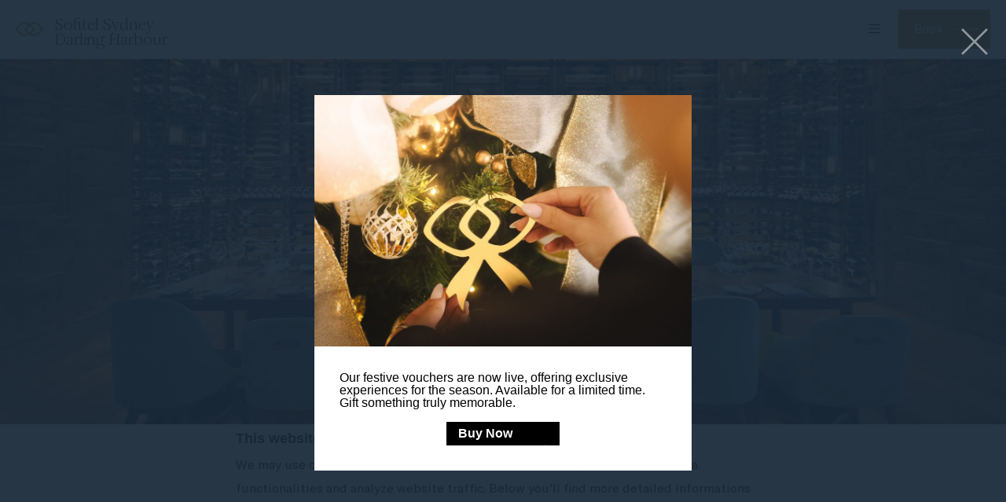

--- FILE ---
content_type: text/html; charset=UTF-8
request_url: https://www.sofitelsydneydarlingharbour.com.au/events-around-us/special-offers/special-offers/
body_size: 23588
content:
<!doctype html>
<!--[if lt IE 7 ]><html class="ie ie6 lang_en csslang_en " lang="ENH"><![endif]-->
<!--[if IE 7 ]><html class="ie ie7 lang_en csslang_en " lang="ENH"><![endif]-->
<!--[if IE 8 ]><html class="ie ie8 lang_en csslang_en " lang="ENH"><![endif]-->
<!--[if (gte IE 9)|!(IE)]><!-->
<html lang="ENH" class="lang_en csslang_en ">
<!--<![endif]-->
<head>
	<meta charset="UTF-8">

	  <title> Sofitel Sydney Darling Harbour – Special Offers</title>

	<meta name="viewport" content="user-scalable=no, width=device-width, initial-scale=1, maximum-scale=1">
	<meta http-equiv="X-UA-Compatible" content="IE=edge">
	<meta name="msapplication-tap-highlight" content="no">
	
	<script>
  var ajax_url = '/wp-admin/admin-ajax.php';
  var _choose_language = 'Choose your language';
  var _lang = 'en';
  var _is_mobile = false;
    var _hotel_name;
    _hotel_name = 1;
  </script>
	        <!-- DEdge Macaron plugin output ( macaron-utils.min.js ) -->
        <script no-loader type='text/javascript'>
            var dedge_macaron_enabled = true;
			!function(o){function _(n,e){return e.every(function(e){return-1!==n.indexOf(e)})}o.dedge_macaron_is_enabled=function(){return void 0!==o.dedge_macaron_enabled&&o.dedge_macaron_enabled},o.dedge_macaron_get_consent_categories=function(){if(!o.dedge_macaron_is_enabled())return["needed","prefs","stats","ads","unknown"];var e=function(e){e=("; "+document.cookie).split(`; ${e}=`);return 2===e.length?decodeURIComponent(e.pop().split(";").shift()):null}("_deCookiesConsent"),n=[];return n=!1!==e?JSON.parse(e):n},o.dedge_macaron_on_consent=function(e,n,d){d=d||function(){};function o(o,t,e,a){return function(e){var n;r||(o=Array.isArray(o)?o:[o],(n=dedge_macaron_get_consent_categories())&&n.length&&(_(n,o)||_(o,["any"]))?(r=!0,t(n,a,e)):d(n,a,e))}}var t,r=!1;document.addEventListener("_deCookiesConsentGivenVanilla",o(e,n,0,"consentgiven")),t=o(e,n,0,"docready"),/complete|loaded|interactive/.test(document.readyState)?t({detail:"DOMContentAlreadyLoaded"}):document.addEventListener("DOMContentLoaded",function(e){t(e)})},o.dedge_macaron_load_consent_dependent_sections=function(i){var s,e,n;"GIVEN"!==(i=i||"GIVEN")&&"DENIED"!==i||(s="[MacaronCDS("+i+")] ",e=function(){var r="data-macaron-consent-cat";"DENIED"===i&&(r="data-macaron-consent-denied-cat");var c=dedge_macaron_get_consent_categories(),e=jQuery('script[type="application/json"][data-macaron-aware="true"]['+r+"]");0<e.length&&e.each(function(e,n){var o=jQuery(this),t=o.attr(r),a=o.attr("id")||"unknown-"+i+"-"+e,e=(e=t.split(",")).map(function(e){return e.replace(/[^a-z]+/g,"")});if("GIVEN"===i?_(c,e):!_(c,e)){window.console&&console.log(s+"LOAD #"+a+" for "+t);try{var d=JSON.parse(o.text());o.after(d),o.remove()}catch(e){window.console&&console.log(s+"ERROR",e,o,t)}}else window.console&&console.log(s+"SKIP #"+a+". Required="+t+"; Current="+c.join(","))})},"undefined"==typeof jQuery?n=setInterval(function(){"undefined"!=typeof jQuery&&(clearInterval(n),e())},150):e())},o.dedge_macaron_on_consent("any",function(){o.dedge_macaron_load_consent_dependent_sections("GIVEN")}),o.dedge_macaron_on_consent("any",function(){o.dedge_macaron_load_consent_dependent_sections("DENIED")})}(window);        </script>
        <style type="text/css">html, body { opacity:0;visibility:hidden; }</style>

	<!-- This site is optimized with the Yoast SEO plugin v14.2 - https://yoast.com/wordpress/plugins/seo/ -->
	<meta name="description" content="Take advantage of the best deals and special offers for your stay at a luxury 5-star hotel on Sydney’s Darling Harbour." />
	<meta name="robots" content="index, follow" />
	<meta name="googlebot" content="index, follow, max-snippet:-1, max-image-preview:large, max-video-preview:-1" />
	<meta name="bingbot" content="index, follow, max-snippet:-1, max-image-preview:large, max-video-preview:-1" />
	<link rel="canonical" href="https://www.sofitelsydneydarlingharbour.com.au/events-around-us/special-offers/" />
	<meta property="og:locale" content="en_US" />
	<meta property="og:type" content="article" />
	<meta property="og:title" content="Sofitel Sydney Darling Harbour – Special Offers" />
	<meta property="og:description" content="Take advantage of the best deals and special offers for your stay at a luxury 5-star hotel on Sydney’s Darling Harbour." />
	<meta property="og:url" content="https://www.sofitelsydneydarlingharbour.com.au/events-around-us/special-offers/" />
	<meta property="og:site_name" content="Sofitel Sydney Darling Harbour" />
	<meta property="article:modified_time" content="2021-11-03T02:40:37+00:00" />
	<meta property="og:image" content="https://www.sofitelsydneydarlingharbour.com.au/wp-content/uploads/sites/87/2021/05/Special-Offers.jpg" />
	<meta property="og:image:width" content="1798" />
	<meta property="og:image:height" content="483" />
	<meta name="twitter:card" content="summary" />
	<script type="application/ld+json" class="yoast-schema-graph">{"@context":"https://schema.org","@graph":[{"@type":"WebSite","@id":"https://www.sofitelsydneydarlingharbour.com.au/#website","url":"https://www.sofitelsydneydarlingharbour.com.au/","name":"Sofitel Sydney Darling Harbour","description":"Just another LUB SG 1 Sites site","potentialAction":[{"@type":"SearchAction","target":"https://www.sofitelsydneydarlingharbour.com.au/?s={search_term_string}","query-input":"required name=search_term_string"}],"inLanguage":"ENH"},{"@type":"ImageObject","@id":"https://www.sofitelsydneydarlingharbour.com.au/events-around-us/special-offers/#primaryimage","inLanguage":"ENH","url":"https://www.sofitelsydneydarlingharbour.com.au/wp-content/uploads/sites/87/2021/05/Special-Offers.jpg","width":1798,"height":483,"caption":"Special Offers | Sydney Hotels | Sofitel Darling Harbour | Sofitel Hotels in Darling Harbour | Darling Harbour Hotel"},{"@type":"WebPage","@id":"https://www.sofitelsydneydarlingharbour.com.au/events-around-us/special-offers/#webpage","url":"https://www.sofitelsydneydarlingharbour.com.au/events-around-us/special-offers/","name":"Sofitel Sydney Darling Harbour \u2013 Special Offers","isPartOf":{"@id":"https://www.sofitelsydneydarlingharbour.com.au/#website"},"primaryImageOfPage":{"@id":"https://www.sofitelsydneydarlingharbour.com.au/events-around-us/special-offers/#primaryimage"},"datePublished":"2016-12-13T01:56:15+00:00","dateModified":"2021-11-03T02:40:37+00:00","description":"Take advantage of the best deals and special offers for your stay at a luxury 5-star hotel on Sydney\u2019s Darling Harbour.","inLanguage":"ENH","potentialAction":[{"@type":"ReadAction","target":["https://www.sofitelsydneydarlingharbour.com.au/events-around-us/special-offers/"]}]}]}</script>
	<!-- / Yoast SEO plugin. -->


<link rel='dns-prefetch' href='//cdn.jsdelivr.net' />
<link rel='dns-prefetch' href='//s.w.org' />
<link rel='stylesheet' id='dedge-popup-css'  href='https://www.sofitelsydneydarlingharbour.com.au/wp-content/plugins/dedge-popup/assets/tobii.min.css?-alpha' type='text/css' media='all' />
<link rel='stylesheet' id='dedge-popup-css-css'  href='https://www.sofitelsydneydarlingharbour.com.au/wp-content/plugins/dedge-popup/assets/popup.css?' type='text/css' media='all' />
<link rel='stylesheet' id='wp-block-library-css'  href='https://www.sofitelsydneydarlingharbour.com.au/wp-includes/css/dist/block-library/style.min.css' type='text/css' media='all' />
<link rel='https://api.w.org/' href='https://www.sofitelsydneydarlingharbour.com.au/wp-json/' />
<link rel='shortlink' href='https://www.sofitelsydneydarlingharbour.com.au/?p=44' />
<link rel="alternate" type="application/json+oembed" href="https://www.sofitelsydneydarlingharbour.com.au/wp-json/oembed/1.0/embed?url=https%3A%2F%2Fwww.sofitelsydneydarlingharbour.com.au%2Fevents-around-us%2Fspecial-offers%2F" />
<link rel="alternate" type="text/xml+oembed" href="https://www.sofitelsydneydarlingharbour.com.au/wp-json/oembed/1.0/embed?url=https%3A%2F%2Fwww.sofitelsydneydarlingharbour.com.au%2Fevents-around-us%2Fspecial-offers%2F&#038;format=xml" />
<script no-loader>var accor_gmaps_jsapi_signed_url = "https:\/\/maps.googleapis.com\/maps\/api\/js?v=3&libraries=places&key=AIzaSyBJuG1E1gSCqx-pEFtOn0UFFYg4s11Zrwo"</script><meta name="accor_post_id" content="44" />    <script>var _accor_ALL_status = true;</script>
        <script no-loader>var _accor_booking_measurement_start = new Date(); </script>
    <meta name="google-site-verification" content="9SlOjqMT4aQYoVSxHauRjlu7oijFJOIXkBEiUu7fnAo" />
<script>
    /*****************/
    function __onAvailable(n,i,o){if(void 0!==n&&void 0!==i){n.constructor!==Array&&(n=[n]),void 0===o&&(o=100);var w=function(n)        {n=n.split(".");for(var i=window[n.shift()];i&&n.length;)i=i[n.shift()];return void 0!==i},r="$_onAvailableIntervals",t="$_onAvailableCallbacks";window[r]=window[r]||[],window[t]=window[t]||[],window[t].push(i);var a=window[t].length-1;window[r].push(setInterval(function(n,i){return function(){for(var o=!0,a=0;a<i.length;a++)o=o&&w(i[a]);o&&(clearInterval(window[r][n]),void 0!==window[t][n]&&window[t][n]())}}(a,n),o))}}

    __onAvailable(['jQuery'], function () {

        var isPage= function (path) {
            if (typeof location.pathname !== 'undefined' && location.pathname == path) {
                        return true;
            }
            return false;
        }
        function delegateFbq(action, eventName, customData) {
            __onAvailable(['fbq'], function() {
                fbq(action, eventName, customData);
            });
        }
        jQuery(document).ready(function () {
            // Google Analytics event for Champagne Masterclass
            if (isPage('/offers/champagne-masterclass/')) {
                jQuery('.offer_custom_button a').click(function() {
                                        var dlObject={
                                            'hotel_brand': 'sofitel',
                                            'gua_id': 'UA-91780723-3',
                                            'category': 'custom',
                                            'action': 'click',
                                            'label': 'champagne_masterclass',
                                            'gaDomain': 'sofitelsydneydarlingharbour.com.au',
                                            'event': 'accorEvent'
                                        };
                                        dataLayer.push(dlObject);
                                        var dlObject2={
                                            'hotel_brand': 'sofitel',
                                            'gua_id': 'UA-91860224-1',
                                            'category': 'custom',
                                            'action': 'click',
                                            'label': 'champagne_masterclass',
                                            'gaDomain': 'sofitelsydneydarlingharbour.com.au',
                                            'event': 'accorEvent'
                                        };
                                        dataLayer.push(dlObject2);
                });
            }

            // Facebook pixel events
            jQuery(document).on('click', '.page-template-template-newsletter .form .submit .btn', function() {delegateFbq('track','Lead', {});});
            if (isPage('/dining/atelier-by-sofitel/') || isPage('/dining/champagne-bar/')) {
                 jQuery(document).on('accor_event.open_form', '.restaurant_order', function() { delegateFbq('track','AddToWishlist', {});});
                 jQuery(document).on('click', '#restaurant .book a', function() { delegateFbq('track','Search', {});});
            }
            if (isPage('/offers/perrier-jouet/')) {
                 jQuery(document).on('click', '.offer_custom_button a.btn', function() { delegateFbq('track','AddToWishlist', {});});
            }
            jQuery(document).on('accor_event.booknowlink', function() {
            	delegateFbq('track','InitiateCheckout', {});
            });
            jQuery(document).on('accor_event.open_calendar', function() {
            	delegateFbq('track','InitiateCheckout', {});
            });
            jQuery(document).on('accor_event.offer_open_calendar', function() {
            	delegateFbq('track','InitiateCheckout', {});
            });
            jQuery(document).on('click', '#bookingform-home input.submit, #bookingform-popin input.submit', function() {
            	delegateFbq('track','InitiateCheckout', {});
            });
			
			// Facebook pixel - News
			if (isPage('/news/news-1/') || isPage('/news/news-2/') || isPage('/news/christmas-day-lunch/') || 
				isPage('/news/christmas-day-dinner/') || isPage('/news/new-years-eve/') || isPage('/news/latelier-menu/')) {
				jQuery(document).on('click', '.wp__thecontent a.meeting_order', function() {
					var text = jQuery.trim(jQuery(this).text()).toLowerCase();
					if (text.indexOf('menu') !== -1) {
						delegateFbq('track','Search', {});
					} else if (text.indexOf('book') !== -1) {
                        delegateFbq('track','AddToWishlist', {});
					}
				});
			}
			
			// Add "Book a table" button below title on mobile
			if (isPage('/dining/atelier-by-sofitel/') || isPage('/dining/champagne-bar/')) {
				var html='<div id="mob_res_book_cnt"><a href="javascript:void(0);" class="btn restaurant_order" id="mob_res_book">Book a table</a></div>';
				$(html).insertBefore($('#restaurant > h3'));
				$('#mob_res_book').click(function() {
					var offset = $('#restaurant').offset().top + $('#restaurant').outerHeight(true);
					$('html,body').animate({scrollTop: offset});
				});
			}
            // Add "Request a quotation" button below title on mobile
			if (isPage('/weddings/')) {
                               var div = $('#wrapper .section > .w-container');
				var html='<div id="mob_res_book_cnt"><a href="javascript:void(0);" class="btn restaurant_order" id="mob_res_book">Request a quotation</a></div>';
				$(html).insertBefore(div.find('> h1:first-child'));
				$('#mob_res_book').click(function() {
					var offset = div.offset().top + div.outerHeight(true) - 70;
					$('html,body').animate({scrollTop: offset});
				});
			}
			
			if (isPage('/valentines-day-by-sofitel/')
				|| isPage('/offers/valentines-day-dinner/')
				|| isPage('/offers/a-date-with-champagne/')
			) {
				$('.w-container .btn.meeting_order, .w-container .btn.custom').click(function() {				
					if (
						$.trim($(this).text()).toLowerCase() == 'book now'
						|| $.trim($(this).text()).toLowerCase() == 'bon appétit!'
						|| $.trim($(this).text()).toLowerCase() == 'santé!'
					) {
						delegateFbq('track', 'InitiateCheckout');
					}
				});
			}
			
						
			if (isPage('/valentines-day-by-sofitel/')) {
				$('.w-container .btn.meeting_order').click(function() {				
					if (
						$.trim($(this).text()).toLowerCase() == 'menu'
					) {
						delegateFbq('track', 'Search');
					}
				});
			}
			if (isPage('/')) {
				var antani = setInterval(function() {
					if (typeof player!== 'undefined' && typeof player.playVideo !== 'undefined') {
						clearInterval(antani);
						setTimeout(function() {
							player.setVolume(0);
							$('#hp_video_play').trigger('click');
						}, 100);
					}
				});
			}
			
		});
    });
</script>
<style>
	#mob_res_book_cnt {display: none; clear:both; text-align:center; margin-top: -10px; padding-bottom:20px;}
	#mob_res_book.restaurant_order {float: none !important; }
        
#rooms-filter li[data-type="all"] {display: none !important}
#restaurants > .w-container > h2, #restaurants > .w-container > hr {display:none !important;}
	
	@media (max-width: 767px) {
		#mob_res_book_cnt {display: block;}
	}
</style><link rel="alternate" hreflang="en" href="https://www.sofitelsydneydarlingharbour.com.au/events-around-us/special-offers/" />
<link rel="alternate" hreflang="zh-CN" href="https://www.sofitelsydneydarlingharbour.com.au/zh-hans/special-offers/" />
<link rel="alternate" hreflang="x-default" href="https://www.sofitelsydneydarlingharbour.com.au/events-around-us/special-offers/" />

	<link rel="apple-touch-icon" sizes="57x57" href="https://www.sofitelsydneydarlingharbour.com.au/wp-content/themes/sofitel-template/images/favicon/apple-touch-icon-57x57.png">
<link rel="apple-touch-icon" sizes="60x60" href="https://www.sofitelsydneydarlingharbour.com.au/wp-content/themes/sofitel-template/images/favicon/apple-touch-icon-60x60.png">
<link rel="apple-touch-icon" sizes="72x72" href="https://www.sofitelsydneydarlingharbour.com.au/wp-content/themes/sofitel-template/images/favicon/apple-touch-icon-72x72.png">
<link rel="apple-touch-icon" sizes="76x76" href="https://www.sofitelsydneydarlingharbour.com.au/wp-content/themes/sofitel-template/images/favicon/apple-touch-icon-76x76.png">
<link rel="apple-touch-icon" sizes="114x114" href="https://www.sofitelsydneydarlingharbour.com.au/wp-content/themes/sofitel-template/images/favicon/apple-touch-icon-114x114.png">
<link rel="apple-touch-icon" sizes="120x120" href="https://www.sofitelsydneydarlingharbour.com.au/wp-content/themes/sofitel-template/images/favicon/apple-touch-icon-120x120.png">
<link rel="apple-touch-icon" sizes="144x144" href="https://www.sofitelsydneydarlingharbour.com.au/wp-content/themes/sofitel-template/images/favicon/apple-touch-icon-144x144.png">
<link rel="apple-touch-icon" sizes="152x152" href="https://www.sofitelsydneydarlingharbour.com.au/wp-content/themes/sofitel-template/images/favicon/apple-touch-icon-152x152.png">
<link rel="apple-touch-icon" sizes="180x180" href="https://www.sofitelsydneydarlingharbour.com.au/wp-content/themes/sofitel-template/images/favicon/apple-touch-icon-180x180.png">
<link rel="icon" type="image/png" href="https://www.sofitelsydneydarlingharbour.com.au/wp-content/themes/sofitel-template/images/favicon/favicon-32x32.png" sizes="32x32">
<link rel="icon" type="image/png" href="https://www.sofitelsydneydarlingharbour.com.au/wp-content/themes/sofitel-template/images/favicon/favicon-194x194.png" sizes="194x194">
<link rel="icon" type="image/png" href="https://www.sofitelsydneydarlingharbour.com.au/wp-content/themes/sofitel-template/images/favicon/favicon-96x96.png" sizes="96x96">
<link rel="icon" type="image/png" href="https://www.sofitelsydneydarlingharbour.com.au/wp-content/themes/sofitel-template/images/favicon/android-chrome-192x192.png" sizes="192x192">
<link rel="icon" type="image/png" href="https://www.sofitelsydneydarlingharbour.com.au/wp-content/themes/sofitel-template/images/favicon/favicon-16x16.png" sizes="16x16">
<link rel="manifest" href="https://www.sofitelsydneydarlingharbour.com.au/wp-content/themes/sofitel-template/images/favicon/manifest.json">
<link rel="mask-icon" href="https://www.sofitelsydneydarlingharbour.com.au/wp-content/themes/sofitel-template/images/favicon/safari-pinned-tab.svg" color="#5bbad5">
<link rel="shortcut icon" href="https://www.sofitelsydneydarlingharbour.com.au/wp-content/themes/sofitel-template/images/favicon/favicon.ico">
<meta name="msapplication-TileColor" content="#ffffff">
<meta name="msapplication-TileImage" content="https://www.sofitelsydneydarlingharbour.com.au/wp-content/themes/sofitel-template/images/favicon/mstile-144x144.png">
<meta name="msapplication-config" content="https://www.sofitelsydneydarlingharbour.com.au/wp-content/themes/sofitel-template/images/favicon/browserconfig.xml">
<meta name="theme-color" content="#ffffff">

	
</head>
<body class="page-template page-template-template-special-offers page-template-template-special-offers-php page page-id-44 page-child parent-pageid-5885">
<div id="container">
	<div id="wrapper">

	<div id="seobar">
      <div>Sofitel Sydney Darling Harbour - Luxury hotel - Special offers</div>
  </div>

	<header id="header">
		<div id="hotel">

			<div id="logo">
	<a data-xiti="transverse::logo" href="https://www.sofitelsydneydarlingharbour.com.au/">
		<span class="big_logo">
			<img style="max-width: 190px; height: auto; width: auto;" alt="Sofitel Sydney Darling Harbour"
				src="https://d2e5ushqwiltxm.cloudfront.net/wp-content/uploads/sites/87/2024/04/29043331/SofitelSydneyDarlingHarbour_BlackLogo_NoLink.png" />
		</span>
		<span class="small_logo">
			<img width="35" height="18" alt="Sofitel Sydney Darling Harbour"
				src="https://www.sofitelsydneydarlingharbour.com.au/wp-content/themes/sofitel-template/images/hr.png" />
			<span>Sofitel Sydney Darling Harbour</span>
		</span>
	</a>
</div>
			<nav class="menu-main__nav">
      <ul class="menu-main__nav with_submenu">
                <li class="menu-main__li set ">
            <a class="menu-main__a"
               data-xiti-clic="N"
               data-xiti="transverse::navigation::[The Hotel]"
               href="https://www.sofitelsydneydarlingharbour.com.au/">
              The Hotel            </a>
                      </li>
                    <li class="menu-main__li set ">
            <a class="menu-main__a"
               data-xiti-clic="N"
               data-xiti="transverse::navigation::[Accommodation]"
               href="https://www.sofitelsydneydarlingharbour.com.au/accommodation/">
              Accommodation            </a>
                      </li>
                    <li class="menu-main__li set ">
            <a class="menu-main__a"
               data-xiti-clic="N"
               data-xiti="transverse::navigation::[Club Millésime]"
               href="https://www.sofitelsydneydarlingharbour.com.au/club-millesime/">
              Club Millésime            </a>
                      </li>
                    <li class="menu-main__li set ">
            <a class="menu-main__a"
               data-xiti-clic="N"
               data-xiti="transverse::navigation::[Dining]"
               href="https://www.sofitelsydneydarlingharbour.com.au/dining/">
              Dining            </a>
                      </li>
                    <li class="menu-main__li set ">
            <a class="menu-main__a"
               data-xiti-clic="N"
               data-xiti="transverse::navigation::[Meetings and Events]"
               href="https://www.sofitelsydneydarlingharbour.com.au/meetings-events/">
              Meetings &amp; Events            </a>
                      </li>
                    <li class="menu-main__li set ">
            <a class="menu-main__a"
               data-xiti-clic="N"
               data-xiti="transverse::navigation::[Spa and Wellness]"
               href="https://www.sofitelsydneydarlingharbour.com.au/wellness-and-fitness/">
              Spa &amp; Wellness            </a>
                      </li>
                <li class="menu-main__li menu-main__li--hamburger set hamburger"><a href="javascript:void(0);"><span></span></a>
      </li>
    </ul>
  </nav>
			<div id="extended_menu" class="menu-ext__nav">

		<ul class="menu-ext__li set">
        <li class="menu-ext__a homelink"><a href="https://www.sofitelsydneydarlingharbour.com.au">Home</a></li>
						<li class="menu-ext__li set active">
					<a class="menu-ext__a" data-xiti-clic="N"
						href="https://www.sofitelsydneydarlingharbour.com.au/events-around-us/"
						data-xiti="transverse::navigation::[Special Offers]">
						Special Offers					</a>
									</li>
								<li class="menu-ext__li set ">
					<a class="menu-ext__a" data-xiti-clic="N"
						href="https://www.sofitelsydneydarlingharbour.com.au/gift-vouchers/"
						data-xiti="transverse::navigation::[Gift Vouchers]">
						Gift Vouchers					</a>
									</li>
								<li class="menu-ext__li set ">
					<a class="menu-ext__a" data-xiti-clic="N"
						href="https://www.sofitelsydneydarlingharbour.com.au/weddings-at-sofitel-sydney-darling-harbour/"
						data-xiti="transverse::navigation::[Weddings]">
						Weddings					</a>
									</li>
								<li class="menu-ext__li set ">
					<a class="menu-ext__a" data-xiti-clic="N"
						href="https://www.sofitelsydneydarlingharbour.com.au/discover-haute-croissanterie/"
						data-xiti="transverse::navigation::[Discover La Haute Croissanterie]">
						Discover La Haute Croissanterie					</a>
									</li>
								<li class="menu-ext__li set ">
					<a class="menu-ext__a" data-xiti-clic="N"
						href="https://www.sofitelsydneydarlingharbour.com.au/gallery/"
						data-xiti="transverse::navigation::[Gallery]">
						Gallery					</a>
									</li>
								<li class="menu-ext__li set ">
					<a class="menu-ext__a" data-xiti-clic="N"
						href="https://www.sofitelsydneydarlingharbour.com.au/media-center/"
						data-xiti="transverse::navigation::[Sofitel Stories]">
						Sofitel Stories					</a>
									</li>
								<li class="menu-ext__li set ">
					<a class="menu-ext__a" data-xiti-clic="N"
						href="https://www.sofitelsydneydarlingharbour.com.au/location/"
						data-xiti="transverse::navigation::[Location]">
						Location					</a>
									</li>
								<li class="menu-ext__li set ">
					<a class="menu-ext__a" data-xiti-clic="N"
						href="https://www.sofitelsydneydarlingharbour.com.au/conciergerecommendations/"
						data-xiti="transverse::navigation::[In Our Neighbourhood]">
						In Our Neighbourhood					</a>
									</li>
								<li class="menu-ext__li set ">
					<a class="menu-ext__a" data-xiti-clic="N"
						href="https://www.sofitelsydneydarlingharbour.com.au/art-of-sleep-pillow-menu/"
						data-xiti="transverse::navigation::[Art of Sleep - Pillow Menu]">
						Art of Sleep - Pillow Menu					</a>
									</li>
								<li class="menu-ext__li set ">
					<a class="menu-ext__a" data-xiti-clic="N"
						href="https://www.sofitelsydneydarlingharbour.com.au/debonaire-on-darling-gift-shop/"
						data-xiti="transverse::navigation::[Lobby Gift Shop]">
						Lobby Gift Shop					</a>
									</li>
								<li class="menu-ext__li set ">
					<a class="menu-ext__a" data-xiti-clic="N"
						href="https://www.sofitelsydneydarlingharbour.com.au/our-commitment-to-sustainability/"
						data-xiti="transverse::navigation::[Our Commitment to Sustainability]">
						Our Commitment to Sustainability					</a>
									</li>
								<li class="menu-ext__li set ">
					<a class="menu-ext__a" data-xiti-clic="N"
						href="https://www.sofitelsydneydarlingharbour.com.au/discover-elegance-with-sofitel-subscribe-and-receive-exclusive-offers/"
						data-xiti="transverse::navigation::[Newsletter - Receive Exclusive Offers]">
						Newsletter - Receive Exclusive Offers					</a>
									</li>
								<li class="menu-ext__li set ">
					<a class="menu-ext__a" data-xiti-clic="N"
						href="https://www.sofitelsydneydarlingharbour.com.au/awards/"
						data-xiti="transverse::navigation::[Awards]">
						Awards					</a>
									</li>
								<li class="menu-ext__li set ">
					<a class="menu-ext__a" data-xiti-clic="N"
						href="https://www.sofitelsydneydarlingharbour.com.au/something-exciting-is-coming/"
						data-xiti="transverse::navigation::[Something Exciting is Coming]">
						Something Exciting is Coming					</a>
									</li>
								<li class="menu-ext__li set ">
					<a class="menu-ext__a" data-xiti-clic="N"
						href="https://www.sofitelsydneydarlingharbour.com.au/frequently-asked-questions/"
						data-xiti="transverse::navigation::[Frequently Asked Questions]">
						Frequently Asked Questions					</a>
									</li>
								<li class="menu-ext__li set ">
					<a class="menu-ext__a" data-xiti-clic="N"
						href="https://www.sofitelsydneydarlingharbour.com.au/sydney-seaplanes/"
						data-xiti="transverse::navigation::[Sydney Seaplanes]">
						Sydney Seaplanes					</a>
									</li>
				                    <li class="menu-ext__a boutiquelink"><a href="https://sofitelboutique.com/?utm_source=sofitel-site&utm_medium=property&utm_term=organic&utm_content=evergreen&utm_campaign=evergreen" target="_blank">Sofitel Boutique</a></li>
        	</ul>
	
	<div class="menu-ext__info">
	<div class="menu-ext__info-address address">
		12 Darling Drive<br>
		2000		Sydney	</div>
	<div class="menu-ext__info-contact contact">
		<strong>Tel:</strong>
		<span class="ltr">(+61) 2 8388 8888</span><br>
                    <strong>Fax:</strong>
            <span class="ltr">(+61) 2 8388 8868 </span><br>
        
					<strong>Email:</strong>
			<span class="ltr emails">
				<a class="mailto" href="mailto:H9729@sofitel.com">H9729@sofitel.com</a>			</span>
				</div>
</div>
	<div id="lang">
	<a href="javascript:void(0);"><span>English</span></a>
	<ul class="languages"><li class="icl-en"><a href="https://www.sofitelsydneydarlingharbour.com.au/events-around-us/special-offers/" class="lang_sel_sel">English</a></li><li class="icl-zh-hans"><a href="https://www.sofitelsydneydarlingharbour.com.au/zh-hans/special-offers/" class="lang_sel_other">简体中文</a></li><li class="select">See this hotel on all.accor.com or brand website in other languages : <select><option>Select your language</option><option value="fr" data-url="https://sofitel.accor.com/fr/hotels/9729.html">Français</option><option value="de" data-url="https://sofitel.accor.com/de/hotels/9729.html">Deutsch</option><option value="es" data-url="https://sofitel.accor.com/es/hotels/9729.html">Español</option><option value="it" data-url="https://sofitel.accor.com/it/hotels/9729.html">Italiano</option><option value="pt-br" data-url="https://sofitel.accor.com/pt-br/hotels/9729.html">Português (Brazil)</option><option value="id" data-url="https://all.accor.com/hotel/9729/index.id.shtml">Indonesia</option><option value="ja" data-url="https://all.accor.com/hotel/9729/index.ja.shtml">日本語</option><option value="pl" data-url="https://all.accor.com/hotel/9729/index.pl.shtml">Polski</option><option value="ru" data-url="https://all.accor.com/hotel/9729/index.ru.shtml">Русский</option><option value="pt" data-url="https://all.accor.com/hotel/9729/index.pt.shtml">Português</option><option value="nl" data-url="https://all.accor.com/hotel/9729/index.nl.shtml">Nederlands</option><option value="ko" data-url="https://all.accor.com/hotel/9729/index.ko.shtml">한국어</option><option value="tr" data-url="https://all.accor.com/hotel/9729/index.tr.shtml">Türkçe</option><option value="ar" data-url="https://all.accor.com/hotel/9729/index.ar.shtml">العربية</option><option value="th" data-url="https://all.accor.com/hotel/9729/index.th.shtml">ไทย</option><option value="sv" data-url="https://all.accor.com/hotel/9729/index.sv.shtml">Svenska</option></select></li></ul>
</div>
	<span class="book_close"></span>

</div>

		</div>
	</header>
	<div id="main_slideshow" class="loading">
			</div>  <div class="w-container"><!-- Generated by Accor Admin Customizations plugin -->
<div class="std_breadcrumb tpl_special-offers"><ul itemscope itemtype="http://schema.org/BreadcrumbList" class="aac_bcrumb_list "><li itemprop="itemListElement" itemscope itemtype="http://schema.org/ListItem" class="aac_bcrumb_itm el_0 pid_2 typ_home"><a itemprop="item" href="https://www.sofitelsydneydarlingharbour.com.au/"><span itemprop="name">Home</span></a><meta itemprop="position" content="1"/></li><li itemprop="itemListElement" itemscope itemtype="http://schema.org/ListItem" class="aac_bcrumb_itm el_1 pid_5885 typ_ancestor"><a itemprop="item" href="https://www.sofitelsydneydarlingharbour.com.au/events-around-us/"><span itemprop="name">Special Offers</span></a><meta itemprop="position" content="2"/></li><li itemprop="itemListElement" itemscope itemtype="http://schema.org/ListItem" class="aac_bcrumb_itm el_2 pid_44 typ_self"><a itemprop="item" href="https://www.sofitelsydneydarlingharbour.com.au/events-around-us/special-offers/"><span itemprop="name">Special offers</span></a><meta itemprop="position" content="3"/></li></ul></div></div>
  <div id="special_offers_intro" class="section nobottompadding">
    <div class="w-container">
      <h1>Sofitel specials</h1>
      <hr>
      <div class="wp__thecontent">
        <p>Treat yourself to wellness retreats, cultural getaways, gastronomic discoveries, exclusive packages and so much more. For a truly rewarding stay, discerning guests can take advantage of our latest special offers.</p>
      </div>
    </div>
  </div>
  <div id="special_offers" class="section notoppadding nofloat">
    <div class="w-container">
      <div class="choose_offers">
        <div>
          <select data-type="product">
            <option data-product="all" selected>All Products</option>
                          <option data-product="spa">
                Spa              </option>
                            <option data-product="rooms">
                Rooms              </option>
                            <option data-product="restaurant">
                Restaurant              </option>
                            <option data-product="meeting">
                Meeting              </option>
                        </select>
        </div>
        <div>
          <select data-type="category">
            <option data-category="all" selected>All Themes</option>
                          <option data-category="others">
                Others              </option>
                          <option data-category="romance">
                Romance              </option>
                          <option data-category="spa">
                Spa              </option>
                      </select>
        </div>
      </div>
      <ul class="offers_list">
                    <li class="offer_detail w-resp" data-product="spa" data-category="others">
              <a data-xiti="offers::index::offerpush&f1=1&f2=[12 Days of Spa-mas at Sofitel SPA]" href="https://www.sofitelsydneydarlingharbour.com.au/offers/12-days-of-spa-mas-at-sofitel-spa/">
                <div>
                  <div><h3 class="subheading nodoubleletters">12 Days of Spa-mas at Sofitel SPA</h3></div>
                  <p>Your festive season of wellbeing begins here.

This December, Sofitel SPA invites you to immerse yourself in the art of giving — and receiving...</p>
                  <span class="btn">Read more</span>
                </div>
                <img class="resp" src="https://d2e5ushqwiltxm.cloudfront.net/wp-content/uploads/sites/87/2025/11/17060619/SPAPhotoshoot_July-42v2-360x490.jpg" alt="12-days-of-spa-mas-at-sofitel-spa" width="360" height="490">
                <div class="overlay"></div>
              </a>
            </li>
                        <li class="offer_detail w-resp" data-product="room" data-category="others">
              <a data-xiti="offers::index::offerpush&f1=2&f2=[Festive Lunch - Atelier at Sofitel]" href="https://www.sofitelsydneydarlingharbour.com.au/offers/festive-lunch-2025/">
                <div>
                  <div><h3 class="subheading nodoubleletters">Festive Lunch - Atelier at Sofitel</h3></div>
                  <p>Gather your loved ones and indulge in the joy of holidays with our Festive Lunch Buffet -a deliciously abundant spread designed to delight guests...</p>
                  <span class="btn">Read more</span>
                </div>
                <img class="resp" src="https://d2e5ushqwiltxm.cloudfront.net/wp-content/uploads/sites/87/2023/08/08002519/Festive_eDM-360x490.jpg" alt="festive-lunch-atelier-at-sofitel" width="360" height="490">
                <div class="overlay"></div>
              </a>
            </li>
                        <li class="offer_detail w-resp" data-product="room" data-category="others">
              <a data-xiti="offers::index::offerpush&f1=3&f2=[Festive Dinner - Atelier at Sofitel]" href="https://www.sofitelsydneydarlingharbour.com.au/offers/festive-dinner-atelier-at-sofitel/">
                <div>
                  <div><h3 class="subheading nodoubleletters">Festive Dinner - Atelier at Sofitel</h3></div>
                  <p>After the wrapping paper settles and the morning chaos fades, treat yourself to an evening of elegant indulgence with our thoughtfully curated...</p>
                  <span class="btn">Read more</span>
                </div>
                <img class="resp" src="https://d2e5ushqwiltxm.cloudfront.net/wp-content/uploads/sites/87/2025/06/23002254/035A8301-360x490.jpg" alt="festive-dinner-atelier-at-sofitel" width="360" height="490">
                <div class="overlay"></div>
              </a>
            </li>
                        <li class="offer_detail w-resp" data-product="rooms" data-category="romance">
              <a data-xiti="offers::index::offerpush&f1=4&f2=[Romance Package]" href="https://www.sofitelsydneydarlingharbour.com.au/offers/romance-the-french-way/">
                <div>
                  <div><h3 class="subheading nodoubleletters">Romance Package</h3></div>
                  <p>&nbsp;

Let French art de vivre and the sparkling Sydney cityscape ignite your relationship with a romantic rendezvous at our stunning address....</p>
                  <span class="btn">Read more</span>
                </div>
                <img class="resp" src="https://d2e5ushqwiltxm.cloudfront.net/wp-content/uploads/sites/87/2021/01/14234022/SofitelSydney180320-237-1-360x490.jpg" alt="romance-package" width="360" height="490">
                <div class="overlay"></div>
              </a>
            </li>
                        <li class="offer_detail w-resp" data-product="restaurant" data-category="others">
              <a data-xiti="offers::index::offerpush&f1=5&f2=[An Unforgettable New Year’s Eve at Sofitel Darling Harbour]" href="https://www.sofitelsydneydarlingharbour.com.au/offers/an-unforgettable-new-years-eve-at-sofitel-darling-harbour/">
                <div>
                  <div><h3 class="subheading nodoubleletters">An Unforgettable New Year’s Eve at Sofitel Darling Harbour</h3></div>
                  <p>This New Year’s Eve, step into an evening of elegance and culinary artistry. Join us on Tuesday, 31st December for a bespoke five-course tasting...</p>
                  <span class="btn">Read more</span>
                </div>
                <img class="resp" src="https://d2e5ushqwiltxm.cloudfront.net/wp-content/uploads/sites/87/2024/11/21230018/035A2936-Edit-360x490.jpg" alt="an-unforgettable-new-years-eve-at-sofitel-darling-harbour" width="360" height="490">
                <div class="overlay"></div>
              </a>
            </li>
                        <li class="offer_detail w-resp" data-product="restaurant" data-category="others">
              <a data-xiti="offers::index::offerpush&f1=6&f2=[Raise a Glass to Memorable Events]" href="https://www.sofitelsydneydarlingharbour.com.au/offers/raise-a-glass-to-memorable-events/">
                <div>
                  <div><h3 class="subheading nodoubleletters">Raise a Glass to Memorable Events</h3></div>
                  <p>Planning a business event this September or December? As a special thank you, we're offering a complimentary cocktail for each guest at contracted...</p>
                  <span class="btn">Read more</span>
                </div>
                <img class="resp" src="https://d2e5ushqwiltxm.cloudfront.net/wp-content/uploads/sites/87/2025/07/29002727/CBWinterMenu_2025-22-360x490.jpg" alt="raise-a-glass-to-memorable-events" width="360" height="490">
                <div class="overlay"></div>
              </a>
            </li>
                        <li class="offer_detail w-resp" data-product="meeting" data-category="others">
              <a data-xiti="offers::index::offerpush&f1=7&f2=[Let's Make It Rewarding]" href="https://www.sofitelsydneydarlingharbour.com.au/offers/lets-make-it-rewarding-with-2x-reward-points/">
                <div>
                  <div><h3 class="subheading nodoubleletters">Let's Make It Rewarding</h3></div>
                  <p>At Sofitel Sydney Darling Harbour, every event is an opportunity to create memories that inspire. Now, with Accor’s Let’s Make It Rewarding...</p>
                  <span class="btn">Read more</span>
                </div>
                <img class="resp" src="https://d2e5ushqwiltxm.cloudfront.net/wp-content/uploads/sites/87/2025/09/11231639/MP2025_HotelSiteBannersUpdate_1920x1080_-REWARDING_03-360x490.jpg" alt="lets-make-it-rewarding" width="360" height="490">
                <div class="overlay"></div>
              </a>
            </li>
                        <li class="offer_detail w-resp" data-product="meeting" data-category="others">
              <a data-xiti="offers::index::offerpush&f1=8&f2=[Wellness Meetings]" href="https://www.sofitelsydneydarlingharbour.com.au/offers/wellnessmeetings/">
                <div>
                  <div><h3 class="subheading nodoubleletters">Wellness Meetings</h3></div>
                  <p>Discover the perfect blend of work and wellness with a tailored offering from Sofitel SPA Darling Harbour. Embracing the latest trends, we offer a...</p>
                  <span class="btn">Read more</span>
                </div>
                <img class="resp" src="https://d2e5ushqwiltxm.cloudfront.net/wp-content/uploads/sites/87/2024/01/24021021/024_Sofitel_Spa_credit_AnnaKucera-360x490.jpg" alt="wellness-meetings" width="360" height="490">
                <div class="overlay"></div>
              </a>
            </li>
                        <li class="offer_detail w-resp" data-product="spa" data-category="spa">
              <a data-xiti="offers::index::offerpush&f1=9&f2=[Virtual Skin Consultation]" href="https://www.sofitelsydneydarlingharbour.com.au/offers/virtual-skin-consultation/">
                <div>
                  <div><h3 class="subheading nodoubleletters">Virtual Skin Consultation</h3></div>
                  <p>Experience the convenience and expertise of our Virtual Skin Consultation, now available at Sofitel SPA Darling Harbour. We bring the world of...</p>
                  <span class="btn">Read more</span>
                </div>
                <img class="resp" src="https://d2e5ushqwiltxm.cloudfront.net/wp-content/uploads/sites/87/2023/07/27060951/035A0474-Edit-360x490.jpg" alt="virtual-skin-consultation" width="360" height="490">
                <div class="overlay"></div>
              </a>
            </li>
                        <li class="offer_detail w-resp" data-product="restaurant" data-category="others">
              <a data-xiti="offers::index::offerpush&f1=10&f2=[The Art of Champagne Sabrage]" href="https://www.sofitelsydneydarlingharbour.com.au/offers/champagne-sabrage/">
                <div>
                  <div><h3 class="subheading nodoubleletters">The Art of Champagne Sabrage</h3></div>
                  <p>Special occasions deserve spectacular traditions. Pulling out a sword and cracking open a bottle; here's a move that's got class, right?...</p>
                  <span class="btn">Read more</span>
                </div>
                <img class="resp" src="https://d2e5ushqwiltxm.cloudfront.net/wp-content/uploads/sites/87/2019/03/21033116/104_Sofitel_Sydney_Darling_Harbour_credit-Anna_Kucera-360x490.jpg" alt="the-art-of-champagne-sabrage" width="360" height="490">
                <div class="overlay"></div>
              </a>
            </li>
                        <li class="offer_detail w-resp" data-product="meeting" data-category="spa">
              <a data-xiti="offers::index::offerpush&f1=11&f2=[Wellness Meetings and Event Breaks]" href="https://www.sofitelsydneydarlingharbour.com.au/offers/wellness-meetings-event-breaks/">
                <div>
                  <div><h3 class="subheading nodoubleletters">Wellness Meetings &amp; Event Breaks</h3></div>
                  <p>Sofitel SPA Darling Harbour brings its celebrated personalised luxury spa offering to your delegates attending a conference or event.

Enjoy a...</p>
                  <span class="btn">Read more</span>
                </div>
                <img class="resp" src="https://d2e5ushqwiltxm.cloudfront.net/wp-content/uploads/sites/87/2023/02/08225256/AdobeStock_392921594-360x490.jpg" alt="wellness-meetings-event-breaks" width="360" height="490">
                <div class="overlay"></div>
              </a>
            </li>
                        <li class="offer_detail w-resp" data-product="meeting" data-category="spa">
              <a data-xiti="offers::index::offerpush&f1=12&f2=[Corporate Wellness Packages]" href="https://www.sofitelsydneydarlingharbour.com.au/offers/corporate-wellness-packages/">
                <div>
                  <div><h3 class="subheading nodoubleletters">Corporate Wellness Packages</h3></div>
                  <p>Sofitel SPA Darling Harbour brings its celebrated personalised luxury offering to your delegates attending a conference, corporate retreat or...</p>
                  <span class="btn">Read more</span>
                </div>
                <img class="resp" src="https://d2e5ushqwiltxm.cloudfront.net/wp-content/uploads/sites/87/2023/01/14044113/035A6260-360x490.jpg" alt="corporate-wellness-packages" width="360" height="490">
                <div class="overlay"></div>
              </a>
            </li>
                        <li class="offer_detail w-resp" data-product="rooms" data-category="others">
              <a data-xiti="offers::index::offerpush&f1=13&f2=[Accor Live Limitless Members' Rate]" href="https://www.sofitelsydneydarlingharbour.com.au/offers/accor-live-limitless-members-rate/">
                <div>
                  <div><h3 class="subheading nodoubleletters">Accor Live Limitless Members' Rate</h3></div>
                  <p>STAY REWARDED WHETHER IT’S AT HOME OR AWAY, WITH ALL.
Just for members, enjoy a special Members’ Rate across Asia Pacific and beyond!...</p>
                  <span class="btn">Read more</span>
                </div>
                <img class="resp" src="https://d2e5ushqwiltxm.cloudfront.net/wp-content/uploads/sites/87/2022/11/30223155/ALL_MemberRate_Hotels_Travelclick_1600x900b-360x490.jpg" alt="accor-live-limitless-members-rate" width="360" height="490">
                <div class="overlay"></div>
              </a>
            </li>
                  </ul>
    </div>
  </div>
<div id="stay_in_touch" class="social-section">
	<div class="w-container social-section__wrapper">
		<h2 class="social-section__title">
			Follow us		</h2>
		<p class="social-section__body">
			Catch up on all the latest news and events.		</p>
		<ul class="social-section__ul">
								<li class="social-section__li social-section__li--facebook">
						<a class="social-section__a" href="https://www.facebook.com/sofiteldarlingharbour" target="_blank"
							data-xiti-clic="S" data-xiti="transverse::footer::facebook">
							<img alt="facebook" width="50" height="50"
								src="https://www.sofitelsydneydarlingharbour.com.au/wp-content/themes/sofitel-template/images/icon-facebook-black.svg" class="social-section__img" >
						</a>
					</li>					<li class="social-section__li social-section__li--linkedin">
						<a class="social-section__a" href="https://www.linkedin.com/company/sofitelsydneydarlingharbour" target="_blank"
							data-xiti-clic="S" data-xiti="transverse::footer::linkedin">
							<img alt="linkedin" width="50" height="50"
								src="https://www.sofitelsydneydarlingharbour.com.au/wp-content/themes/sofitel-template/images/icon-linkedin-black.svg" class="social-section__img" >
						</a>
					</li>					<li class="social-section__li social-section__li--twitter">
						<a class="social-section__a" href="https://twitter.com/SofitelNews/" target="_blank"
							data-xiti-clic="S" data-xiti="transverse::footer::twitter">
							<img alt="twitter" width="50" height="50"
								src="https://www.sofitelsydneydarlingharbour.com.au/wp-content/themes/sofitel-template/images/icon-twitter-black.svg" class="social-section__img" >
						</a>
					</li>					<li class="social-section__li social-section__li--instagram">
						<a class="social-section__a" href="https://www.instagram.com/sofiteldarlingharbour/" target="_blank"
							data-xiti-clic="S" data-xiti="transverse::footer::instagram">
							<img alt="instagram" width="50" height="50"
								src="https://www.sofitelsydneydarlingharbour.com.au/wp-content/themes/sofitel-template/images/icon-instagram-black.svg" class="social-section__img" >
						</a>
					</li>		</ul>
	</div>
</div>

<footer id="footer" class="section">
  <div class="w-container">

    	<div class="newsletter">
		<h2 class="nodoubleletters">Newsletter</h2>
		<form method="post" action="https://www.sofitelsydneydarlingharbour.com.au/newsletter/">
			<input type="email" name="email" required placeholder="Enter your email">
			<input data-xiti-clic="S" data-xiti="transverse::footer::newsletterclick" type="submit" class="btn" value="Subscribe">
		</form>
	</div>
	
    <div>

      <ul class='footer-custom__ul'>
<li class="footer-custom__li footer-custom__li--sofitel"><a class="footer-custom__a" href="http://www.sofitel.com" rel="external" target="_blank">Sofitel.com</a></li>
<li class="footer-custom__li footer-custom__li--ah"><a class="footer-custom__a" href="https://all.accor.com/australia/index.en.shtml" rel="external" target="_blank">All.Accor</a></li>
<li class="footer-custom__li footer-custom__li--concierge"><a class="footer-custom__a" href="https://www.sofitelsydneydarlingharbour.com.au/concierge/" >Concierge</a></li>
<li class="footer-custom__li footer-custom__li--review-us-on-trip-advisor"><a class="footer-custom__a" href="https://www.tripadvisor.com.au/UserReviewEdit-g255060-d11687464-Sofitel_Sydney_Darling_Harbour-Sydney_New_South_Wales.html" rel="external" target="_blank">Review us on Trip Advisor</a></li>
</ul>

      	<ul class="footer-pages__ul">
		            <li class="footer-pages__li footer-pages__li--contact">
                <a class="" class=""
                   class="footer-pages__a" href="https://www.sofitelsydneydarlingharbour.com.au/contact/">
                    Contact                </a>
            </li>
			            <li class="footer-pages__li footer-pages__li--the-french-zest">
                <a class="" class=""
                   class="footer-pages__a" href="https://sofitel.accor.com" target="_blank">
                    The French Zest                </a>
            </li>
			            <li class="footer-pages__li footer-pages__li--le-club-accorhotels">
                <a class="" class=""
                   class="footer-pages__a" href="https://all.accor.com/loyalty-program/reasonstojoin/index.en.shtml" data-xiti-clic="S" rel="external" target="_blank">
                    Loyalty                </a>
            </li>
			            <li class="footer-pages__li footer-pages__li--sitemap">
                <a class="" class=""
                   class="footer-pages__a" href="https://www.sofitelsydneydarlingharbour.com.au/sitemap/">
                    Sitemap                </a>
            </li>
			            <li class="footer-pages__li footer-pages__li--legal-notice">
                <a class="" class=""
                   class="footer-pages__a" href="https://www.sofitelsydneydarlingharbour.com.au/legal-notice/">
                    Legal Notice                </a>
            </li>
			            <li class="footer-pages__li footer-pages__li--career">
                <a class="" class=""
                   class="footer-pages__a" href="https://careers.accor.com/global/en/" rel="external" target="_blank">
                    Career                </a>
            </li>
			            <li class="footer-pages__li footer-pages__li--cookie-policy">
                <a class="footerhighlight" class=""
                   class="footer-pages__a" href="https://www.sofitelsydneydarlingharbour.com.au/cookie-policy/">
                    Cookie Policy                </a>
            </li>
				</ul>
	
    </div>

    	<div class="mobile_apps">
		<div>
			<h2 class="nodoubleletters">Accor All App</h2>
			<div id="mobile_apps"><ul class="mobile_apps"><li class="google"><a target="_blank" rel="external" href="https://bok7.app.link/327WpI9o3W?%243p=a_custom_152976&~customer_keyword=Owned&~customer_placement=site&~customer_ad_name=Footer_minisite&~customer_ad_set_name=Sofitel">&nbsp;</a></li><li class="apple"><a target="_blank" rel="external" href="https://bok7.app.link/327WpI9o3W?%243p=a_custom_152976&~customer_keyword=Owned&~customer_placement=site&~customer_ad_name=Footer_minisite&~customer_ad_set_name=Sofitel">&nbsp;</a></li></ul></div><script>var _mobile_app_string = 'find all your <strong>sofitel hotels</strong> <span><small>in</small> the mobile app<strong>accorhotels</strong> </span>';</script>
		</div>
	</div>
  </div>

  <div id="copyright" class="copyright">
	<div class="w-container copyright__wrapper">
		<p>&copy; sofitel 2025. The symbol of french elegance in luxury hospitality around the world            &nbsp;|&nbsp;<a rel="nofollow" target="_blank" href="https://www.d-edge.com/?utm_source=Accor_hotel_website&utm_medium=link&utm_campaign=credits">Website Design</a>                |
                <a href="https://www.sofitelsydneydarlingharbour.com.au/gift-vouchers/">Gift Vouchers</a>
                    </p>
	</div>
</div>  </footer>


  <div class="main_slideshow">
    <ul class="cycle">
                <li>
            <img
                
 srcset="https://www.sofitelsydneydarlingharbour.com.au/wp-content/uploads/sites/87/2021/05/Atelier-by-Sofitel-300x165.jpg 300w, https://www.sofitelsydneydarlingharbour.com.au/wp-content/uploads/sites/87/2021/05/Atelier-by-Sofitel-1024x563.jpg 1024w, https://www.sofitelsydneydarlingharbour.com.au/wp-content/uploads/sites/87/2021/05/Atelier-by-Sofitel-768x422.jpg 768w, https://www.sofitelsydneydarlingharbour.com.au/wp-content/uploads/sites/87/2021/05/Atelier-by-Sofitel-1536x845.jpg 1536w, https://www.sofitelsydneydarlingharbour.com.au/wp-content/uploads/sites/87/2021/05/Atelier-by-Sofitel-845x465.jpg 845w, https://www.sofitelsydneydarlingharbour.com.au/wp-content/uploads/sites/87/2021/05/Atelier-by-Sofitel-1118x615.jpg 1118w, https://www.sofitelsydneydarlingharbour.com.au/wp-content/uploads/sites/87/2021/05/Atelier-by-Sofitel.jpg 1798w, https://www.sofitelsydneydarlingharbour.com.au/wp-content/uploads/sites/87/2021/05/Atelier-by-Sofitel.jpg 2x" 
sizes="(min-width: 300w) 300w, (min-width: 768w) 768w, (min-width: 1024w) 1024w, (min-width: 1200w) 1200w" 
                    class="resp" src="https://www.sofitelsydneydarlingharbour.com.au/wp-content/uploads/sites/87/2021/05/Atelier-by-Sofitel-845x465.jpg" width="845"
                    height="465"
                    alt="special-offers">
          </li>
                  <li>
            <img
                
 srcset="https://www.sofitelsydneydarlingharbour.com.au/wp-content/uploads/sites/87/2021/05/Champagne-Bar-300x165.jpg 300w, https://www.sofitelsydneydarlingharbour.com.au/wp-content/uploads/sites/87/2021/05/Champagne-Bar-1024x563.jpg 1024w, https://www.sofitelsydneydarlingharbour.com.au/wp-content/uploads/sites/87/2021/05/Champagne-Bar-768x422.jpg 768w, https://www.sofitelsydneydarlingharbour.com.au/wp-content/uploads/sites/87/2021/05/Champagne-Bar-1536x845.jpg 1536w, https://www.sofitelsydneydarlingharbour.com.au/wp-content/uploads/sites/87/2021/05/Champagne-Bar-845x465.jpg 845w, https://www.sofitelsydneydarlingharbour.com.au/wp-content/uploads/sites/87/2021/05/Champagne-Bar-1118x615.jpg 1118w, https://www.sofitelsydneydarlingharbour.com.au/wp-content/uploads/sites/87/2021/05/Champagne-Bar.jpg 1798w, https://www.sofitelsydneydarlingharbour.com.au/wp-content/uploads/sites/87/2021/05/Champagne-Bar.jpg 2x" 
sizes="(min-width: 300w) 300w, (min-width: 768w) 768w, (min-width: 1024w) 1024w, (min-width: 1200w) 1200w" 
                    class="resp" src="https://www.sofitelsydneydarlingharbour.com.au/wp-content/uploads/sites/87/2021/05/Champagne-Bar-845x465.jpg" width="845"
                    height="465"
                    alt="special-offers">
          </li>
                  <li>
            <img
                
 srcset="https://www.sofitelsydneydarlingharbour.com.au/wp-content/uploads/sites/87/2021/05/Club-Millesime-300x165.jpg 300w, https://www.sofitelsydneydarlingharbour.com.au/wp-content/uploads/sites/87/2021/05/Club-Millesime-1024x563.jpg 1024w, https://www.sofitelsydneydarlingharbour.com.au/wp-content/uploads/sites/87/2021/05/Club-Millesime-768x422.jpg 768w, https://www.sofitelsydneydarlingharbour.com.au/wp-content/uploads/sites/87/2021/05/Club-Millesime-1536x845.jpg 1536w, https://www.sofitelsydneydarlingharbour.com.au/wp-content/uploads/sites/87/2021/05/Club-Millesime-845x465.jpg 845w, https://www.sofitelsydneydarlingharbour.com.au/wp-content/uploads/sites/87/2021/05/Club-Millesime-1118x615.jpg 1118w, https://www.sofitelsydneydarlingharbour.com.au/wp-content/uploads/sites/87/2021/05/Club-Millesime.jpg 1798w, https://www.sofitelsydneydarlingharbour.com.au/wp-content/uploads/sites/87/2021/05/Club-Millesime.jpg 2x" 
sizes="(min-width: 300w) 300w, (min-width: 768w) 768w, (min-width: 1024w) 1024w, (min-width: 1200w) 1200w" 
                    class="resp" src="https://www.sofitelsydneydarlingharbour.com.au/wp-content/uploads/sites/87/2021/05/Club-Millesime-845x465.jpg" width="845"
                    height="465"
                    alt="special-offers">
          </li>
                  <li>
            <img
                
 srcset="https://www.sofitelsydneydarlingharbour.com.au/wp-content/uploads/sites/87/2021/05/Hero-Hotel-300x165.jpg 300w, https://www.sofitelsydneydarlingharbour.com.au/wp-content/uploads/sites/87/2021/05/Hero-Hotel-1024x563.jpg 1024w, https://www.sofitelsydneydarlingharbour.com.au/wp-content/uploads/sites/87/2021/05/Hero-Hotel-768x422.jpg 768w, https://www.sofitelsydneydarlingharbour.com.au/wp-content/uploads/sites/87/2021/05/Hero-Hotel-1536x845.jpg 1536w, https://www.sofitelsydneydarlingharbour.com.au/wp-content/uploads/sites/87/2021/05/Hero-Hotel-845x465.jpg 845w, https://www.sofitelsydneydarlingharbour.com.au/wp-content/uploads/sites/87/2021/05/Hero-Hotel-1118x615.jpg 1118w, https://www.sofitelsydneydarlingharbour.com.au/wp-content/uploads/sites/87/2021/05/Hero-Hotel.jpg 1798w, https://www.sofitelsydneydarlingharbour.com.au/wp-content/uploads/sites/87/2021/05/Hero-Hotel.jpg 2x" 
sizes="(min-width: 300w) 300w, (min-width: 768w) 768w, (min-width: 1024w) 1024w, (min-width: 1200w) 1200w" 
                    class="resp" src="https://www.sofitelsydneydarlingharbour.com.au/wp-content/uploads/sites/87/2021/05/Hero-Hotel-845x465.jpg" width="845"
                    height="465"
                    alt="special-offers">
          </li>
                  <li>
            <img
                
 srcset="https://www.sofitelsydneydarlingharbour.com.au/wp-content/uploads/sites/87/2021/05/Le-Rivage-Pool-Bar-300x165.jpg 300w, https://www.sofitelsydneydarlingharbour.com.au/wp-content/uploads/sites/87/2021/05/Le-Rivage-Pool-Bar-1024x563.jpg 1024w, https://www.sofitelsydneydarlingharbour.com.au/wp-content/uploads/sites/87/2021/05/Le-Rivage-Pool-Bar-768x422.jpg 768w, https://www.sofitelsydneydarlingharbour.com.au/wp-content/uploads/sites/87/2021/05/Le-Rivage-Pool-Bar-1536x845.jpg 1536w, https://www.sofitelsydneydarlingharbour.com.au/wp-content/uploads/sites/87/2021/05/Le-Rivage-Pool-Bar-845x465.jpg 845w, https://www.sofitelsydneydarlingharbour.com.au/wp-content/uploads/sites/87/2021/05/Le-Rivage-Pool-Bar-1118x615.jpg 1118w, https://www.sofitelsydneydarlingharbour.com.au/wp-content/uploads/sites/87/2021/05/Le-Rivage-Pool-Bar.jpg 1798w, https://www.sofitelsydneydarlingharbour.com.au/wp-content/uploads/sites/87/2021/05/Le-Rivage-Pool-Bar.jpg 2x" 
sizes="(min-width: 300w) 300w, (min-width: 768w) 768w, (min-width: 1024w) 1024w, (min-width: 1200w) 1200w" 
                    class="resp" src="https://www.sofitelsydneydarlingharbour.com.au/wp-content/uploads/sites/87/2021/05/Le-Rivage-Pool-Bar-845x465.jpg" width="845"
                    height="465"
                    alt="special-offers">
          </li>
                  <li>
            <img
                
 srcset="https://www.sofitelsydneydarlingharbour.com.au/wp-content/uploads/sites/87/2021/05/Luxury-Darling-Harbour-View-Room-300x165.jpg 300w, https://www.sofitelsydneydarlingharbour.com.au/wp-content/uploads/sites/87/2021/05/Luxury-Darling-Harbour-View-Room-1024x563.jpg 1024w, https://www.sofitelsydneydarlingharbour.com.au/wp-content/uploads/sites/87/2021/05/Luxury-Darling-Harbour-View-Room-768x422.jpg 768w, https://www.sofitelsydneydarlingharbour.com.au/wp-content/uploads/sites/87/2021/05/Luxury-Darling-Harbour-View-Room-1536x845.jpg 1536w, https://www.sofitelsydneydarlingharbour.com.au/wp-content/uploads/sites/87/2021/05/Luxury-Darling-Harbour-View-Room-845x465.jpg 845w, https://www.sofitelsydneydarlingharbour.com.au/wp-content/uploads/sites/87/2021/05/Luxury-Darling-Harbour-View-Room-1118x615.jpg 1118w, https://www.sofitelsydneydarlingharbour.com.au/wp-content/uploads/sites/87/2021/05/Luxury-Darling-Harbour-View-Room.jpg 1798w, https://www.sofitelsydneydarlingharbour.com.au/wp-content/uploads/sites/87/2021/05/Luxury-Darling-Harbour-View-Room.jpg 2x" 
sizes="(min-width: 300w) 300w, (min-width: 768w) 768w, (min-width: 1024w) 1024w, (min-width: 1200w) 1200w" 
                    class="resp" src="https://www.sofitelsydneydarlingharbour.com.au/wp-content/uploads/sites/87/2021/05/Luxury-Darling-Harbour-View-Room-845x465.jpg" width="845"
                    height="465"
                    alt="special-offers">
          </li>
                  <li>
            <img
                
 srcset="https://www.sofitelsydneydarlingharbour.com.au/wp-content/uploads/sites/87/2022/03/035A0673-HDR-Edit-1-300x200.jpg 300w, https://www.sofitelsydneydarlingharbour.com.au/wp-content/uploads/sites/87/2022/03/035A0673-HDR-Edit-1-1024x683.jpg 1024w, https://www.sofitelsydneydarlingharbour.com.au/wp-content/uploads/sites/87/2022/03/035A0673-HDR-Edit-1-768x513.jpg 768w, https://www.sofitelsydneydarlingharbour.com.au/wp-content/uploads/sites/87/2022/03/035A0673-HDR-Edit-1-1536x1025.jpg 1536w, https://www.sofitelsydneydarlingharbour.com.au/wp-content/uploads/sites/87/2022/03/035A0673-HDR-Edit-1-585x390.jpg 585w, https://www.sofitelsydneydarlingharbour.com.au/wp-content/uploads/sites/87/2022/03/035A0673-HDR-Edit-1-1170x780.jpg 1170w, https://www.sofitelsydneydarlingharbour.com.au/wp-content/uploads/sites/87/2022/03/035A0673-HDR-Edit-1-921x615.jpg 921w, https://www.sofitelsydneydarlingharbour.com.au/wp-content/uploads/sites/87/2022/03/035A0673-HDR-Edit-1-150x100.jpg 150w, https://www.sofitelsydneydarlingharbour.com.au/wp-content/uploads/sites/87/2022/03/035A0673-HDR-Edit-1.jpg 1798w, https://www.sofitelsydneydarlingharbour.com.au/wp-content/uploads/sites/87/2022/03/035A0673-HDR-Edit-1.jpg 2x" 
sizes="(min-width: 300w) 300w, (min-width: 768w) 768w, (min-width: 1024w) 1024w, (min-width: 1200w) 1200w" 
                    class="resp" src="https://www.sofitelsydneydarlingharbour.com.au/wp-content/uploads/sites/87/2022/03/035A0673-HDR-Edit-1-1798x690.jpg" width="1798"
                    height="690"
                    alt="special-offers">
          </li>
            </ul>
          <div id="paging">
        <div></div>
      </div>      </div>
  
	<a href="javascript:void(0);" data-xiti="transverse::book" id="book_button" data-wording="Book a room" class="">Book</a>
<div id="book_panel">
	<div class="title">
		<div class="hotelname">Sofitel Sydney Darling Harbour</div>
		<div class="bookyourstay">Book your stay</div>
	</div>
	<form id="bookingform-popin" class="singledp bf_multiroom clearfix bf_multiroom-singledp">
   <!-- Single datepicker check in/out -->
   <div class="bf_field bf_checkinout ">
       <div class="checkinout_wrapper"><div class="checkinout"></div></div>
       <div class="field">
       	<label>Check-in</label>
       	<div class="checkin"></div>
       </div>
       <div class="field">
          	<label>Check-out</label>
       	<div class="checkout"></div>
       </div>
   </div>
    <input type="hidden" name="goto" value="search_all_stays" />

        <div class="bf_fields bf_dates">
			<p>From <span id="startDate"></span> &nbsp;&nbsp;to <span id="endDate"></span></p>
		</div>
        <div class="bf_fields">
            <script id="bf_room_fields_template" type="text/html" style="display:none;" no-loader >
                <div class="bf_room_NNN_container bf_room_container">
                    <div class="bf_room_title">Room {NNN}</div>
                    <!-- Number of adults -->
                    <div class="bf_field bf_room_NNN_adultNumber bf_select ">
                        <label for="room_NNN_adultNumber_select" class="bf_label">Adults</label>
                        <select name="room[NNN].adultNumber" id="room_NNN_adultNumber_select" class="bf_input_select ">
                            <option value="1" selected="selected">1</option><option value="2">2</option><option value="3">3</option><option value="4">4</option>
                        </select>
                    </div>
                    <!-- Number of children -->
                    <div class="bf_field bf_room_NNN_childrenNumber bf_select ">
                        <label for="room_NNN_childrenNumber_select" class="bf_label">Children</label>
                        <select name="room[NNN].childrenNumber" id="room_NNN_childrenNumber_select" class="bf_input_select ">
                            <option value="0" selected="selected">0</option><option value="1">1</option><option value="2">2</option><option value="3">3</option>
                        </select>
                    </div>
                    <div class="bf_room_NNN_childrenages bf_childrenages">
                        <div class="bf_ca_wrap">
                        	<div class="bf_field bf_room_NNN_childrenAge0 bf_select " style="display:none;">
                        	    <label class="bf_label">Children's age</label>
                        	    <select name="room[NNN].childrenAge[0]" id="room_NNN_childrenAge0_select" class="bf_input_select ">
                        	        <option value="0" selected="selected">0</option><option value="1">1</option><option value="2">2</option><option value="3">3</option><option value="4">4</option><option value="5">5</option><option value="6">6</option><option value="7">7</option><option value="8">8</option><option value="9">9</option><option value="10">10</option><option value="11">11</option><option value="12">12</option>
                        	    </select>
                        	</div>
                        	<div class="bf_field bf_room_NNN_childrenAge1 bf_select " style="display:none;">
                        	    <select name="room[NNN].childrenAge[1]" id="room_NNN_childrenAge1_select" class="bf_input_select ">
                        	        <option value="0" selected="selected">0</option><option value="1">1</option><option value="2">2</option><option value="3">3</option><option value="4">4</option><option value="5">5</option><option value="6">6</option><option value="7">7</option><option value="8">8</option><option value="9">9</option><option value="10">10</option><option value="11">11</option><option value="12">12</option>
                        	    </select>
                        	</div>
                        	<div class="bf_field bf_room_NNN_childrenAge2 bf_select " style="display:none;">
                        	    <select name="room[NNN].childrenAge[2]" id="room_NNN_childrenAge2_select" class="bf_input_select ">
                        	        <option value="0" selected="selected">0</option><option value="1">1</option><option value="2">2</option><option value="3">3</option><option value="4">4</option><option value="5">5</option><option value="6">6</option><option value="7">7</option><option value="8">8</option><option value="9">9</option><option value="10">10</option><option value="11">11</option><option value="12">12</option>
                        	    </select>
                        	</div>
                        </div>                    </div>
                </div>
            </script>
            <!-- Number of rooms -->
            <div class="bf_field bf_roomNumber bf_select ">
                <label for="roomNumber_select" class="bf_label">Rooms</label>
                <select name="roomNumber" id="roomNumber_select" class="bf_input_select ">
                    <option value="1" selected="selected">1</option><option value="2">2</option><option value="3">3</option>
                </select>
            </div>            <div class="bf_roomscontainer">
                <div class="bf_room_0_container bf_room_container">
                    <div class="bf_room_title">Room 1</div>
                    <!-- Number of adults -->
                    <div class="bf_field bf_room_0_adultNumber bf_select ">
                        <label for="room_0_adultNumber_select" class="bf_label">Adults</label>
                        <select name="room[0].adultNumber" id="room_0_adultNumber_select" class="bf_input_select ">
                            <option value="1" selected="selected">1</option><option value="2">2</option><option value="3">3</option><option value="4">4</option>
                        </select>
                    </div>                    <!-- Number of children -->
                    <div class="bf_field bf_room_0_childrenNumber bf_select ">
                        <label for="room_0_childrenNumber_select" class="bf_label">Children</label>
                        <select name="room[0].childrenNumber" id="room_0_childrenNumber_select" class="bf_input_select ">
                            <option value="0" selected="selected">0</option><option value="1">1</option><option value="2">2</option><option value="3">3</option>
                        </select>
                    </div>                    <div class="bf_room_0_childrenages bf_childrenages">
                        
                        <div class="bf_ca_wrap">
                        	<div class="bf_field bf_room_0_childrenAge0 bf_select " style="display:none">
                        	    <label class="bf_label">Children's age</label>
                        	    <select name="room[0].childrenAge[0]" id="room_0_childrenAge0_select" class="bf_input_select ">
                        	        <option value="0" selected="selected">0</option><option value="1">1</option><option value="2">2</option><option value="3">3</option><option value="4">4</option><option value="5">5</option><option value="6">6</option><option value="7">7</option><option value="8">8</option><option value="9">9</option><option value="10">10</option><option value="11">11</option><option value="12">12</option>
                        	    </select>
                        	</div>
                        	<div class="bf_field bf_room_0_childrenAge1 bf_select " style="display:none">
                        	    <select name="room[0].childrenAge[1]" id="room_0_childrenAge1_select" class="bf_input_select ">
                        	        <option value="0" selected="selected">0</option><option value="1">1</option><option value="2">2</option><option value="3">3</option><option value="4">4</option><option value="5">5</option><option value="6">6</option><option value="7">7</option><option value="8">8</option><option value="9">9</option><option value="10">10</option><option value="11">11</option><option value="12">12</option>
                        	    </select>
                        	</div>
                        	<div class="bf_field bf_room_0_childrenAge2 bf_select " style="display:none">
                        	    <select name="room[0].childrenAge[2]" id="room_0_childrenAge2_select" class="bf_input_select ">
                        	        <option value="0" selected="selected">0</option><option value="1">1</option><option value="2">2</option><option value="3">3</option><option value="4">4</option><option value="5">5</option><option value="6">6</option><option value="7">7</option><option value="8">8</option><option value="9">9</option><option value="10">10</option><option value="11">11</option><option value="12">12</option>
                        	    </select>
                        	</div>
                        </div>                    </div>
                </div>            </div>

            <!-- fidelityCardNumber -->
            <div class="bf_field bf_fidelityCardNumber bf_text ">
                <label for="fidelityCardNumber_dp" class="bf_label">Loyalty program</label>
                <input type="text" name="fidelityCardNumber" id="fidelityCardNumber_dp" value="" class="bf_input_text " />
            </div>            <!-- preferredCode -->
            <div class="bf_field bf_preferredCode bf_text ">
                <label for="preferredCode_dp" class="bf_label">Preferential code</label>
                <input type="text" name="preferredCode" id="preferredCode_dp" value="" class="bf_input_text " />
            </div>
                <input type="hidden" name="brand" value="sofitel">
                <input type="hidden" name="destination" value="9729">
            
                <input type="hidden" name="dayIn" value="17">
                <input type="hidden" name="monthIn" value="12">
                <input type="hidden" name="yearIn" value="2025">
                <input type="hidden" name="nightNb" value="2">
            
			<input type="submit" class="submit" value="Book Now" />
        </div>


</form>	<span class="book_close"></span>
</div>

<div id="gallery_popin"></div>

<div class="book_overlay"></div>

</div><!-- #wrapper -->
</div><!-- #container -->

<link rel="preload" href="https://www.sofitelsydneydarlingharbour.com.au/wp-content/themes/sofitel-template/css/jquery-ui.base.min.css" as="style" onload="this.rel='stylesheet'">
					<noscript><link rel="stylesheet" href="https://www.sofitelsydneydarlingharbour.com.au/wp-content/themes/sofitel-template/css/jquery-ui.base.min.css"></noscript><link rel="preload" href="https://www.sofitelsydneydarlingharbour.com.au/wp-content/themes/sofitel-template/css/reset.css" as="style" onload="this.rel='stylesheet'">
					<noscript><link rel="stylesheet" href="https://www.sofitelsydneydarlingharbour.com.au/wp-content/themes/sofitel-template/css/reset.css"></noscript><link rel="preload" href="https://www.sofitelsydneydarlingharbour.com.au/wp-content/themes/sofitel-template/css/jquery.fancybox.css" as="style" onload="this.rel='stylesheet'">
					<noscript><link rel="stylesheet" href="https://www.sofitelsydneydarlingharbour.com.au/wp-content/themes/sofitel-template/css/jquery.fancybox.css"></noscript><link rel="preload" href="https://www.sofitelsydneydarlingharbour.com.au/wp-content/themes/sofitel-template/css/custom.css" as="style" onload="this.rel='stylesheet'">
					<noscript><link rel="stylesheet" href="https://www.sofitelsydneydarlingharbour.com.au/wp-content/themes/sofitel-template/css/custom.css"></noscript><link rel="preload" href="https://www.sofitelsydneydarlingharbour.com.au/wp-content/themes/sofitel-sydney-darling-harbour/css/custom.css" as="style" onload="this.rel='stylesheet'">
					<noscript><link rel="stylesheet" href="https://www.sofitelsydneydarlingharbour.com.au/wp-content/themes/sofitel-sydney-darling-harbour/css/custom.css"></noscript>
		<script>
		/*! loadCSS: load a CSS file asynchronously. [c]2016 @scottjehl, Filament Group, Inc. Licensed MIT */
		(function(w){
			"use strict";
			/* exported loadCSS */
			var loadCSS = function( href, before, media ){
				// Arguments explained:
				// `href` [REQUIRED] is the URL for your CSS file.
				// `before` [OPTIONAL] is the element the script should use as a reference for injecting our stylesheet <link> before
					// By default, loadCSS attempts to inject the link after the last stylesheet or script in the DOM. However, you might desire a more specific location in your document.
				// `media` [OPTIONAL] is the media type or query of the stylesheet. By default it will be 'all'
				var doc = w.document;
				var ss = doc.createElement( "link" );
				var ref;
				if( before ){
					ref = before;
				}
				else {
					var refs = ( doc.body || doc.getElementsByTagName( "head" )[ 0 ] ).childNodes;
					ref = refs[ refs.length - 1];
				}

				var sheets = doc.styleSheets;
				ss.rel = "stylesheet";
				ss.href = href;
				// temporarily set media to something inapplicable to ensure it'll fetch without blocking render
				ss.media = "only x";

				// wait until body is defined before injecting link. This ensures a non-blocking load in IE11.
				function ready( cb ){
					if( doc.body ){
						return cb();
					}
					setTimeout(function(){
						ready( cb );
					});
				}
				// Inject link
					// Note: the ternary preserves the existing behavior of "before" argument, but we could choose to change the argument to "after" in a later release and standardize on ref.nextSibling for all refs
					// Note: `insertBefore` is used instead of `appendChild`, for safety re: http://www.paulirish.com/2011/surefire-dom-element-insertion/
				ready( function(){
					ref.parentNode.insertBefore( ss, ( before ? ref : ref.nextSibling ) );
				});
				// A method (exposed on return object for external use) that mimics onload by polling until document.styleSheets until it includes the new sheet.
				var onloadcssdefined = function( cb ){
					var resolvedHref = ss.href;
					var i = sheets.length;
					while( i-- ){
						if( sheets[ i ].href === resolvedHref ){
							return cb();
						}
					}
					setTimeout(function() {
						onloadcssdefined( cb );
					});
				};

				function loadCB(){
					if( ss.addEventListener ){
						ss.removeEventListener( "load", loadCB );
					}
					ss.media = media || "all";
				}

				// once loaded, set link's media back to `all` so that the stylesheet applies once it loads
				if( ss.addEventListener ){
					ss.addEventListener( "load", loadCB);
				}
				ss.onloadcssdefined = onloadcssdefined;
				onloadcssdefined( loadCB );
				return ss;
			};
			// commonjs
			if( typeof exports !== "undefined" ){
				exports.loadCSS = loadCSS;
			}
			else {
				w.loadCSS = loadCSS;
			}
		}( typeof global !== "undefined" ? global : this ));

		/* CSS rel=preload polyfill (from src/cssrelpreload.js) */
		/* CSS rel=preload polyfill. Depends on loadCSS function */
		(function( w ){
		  // rel=preload support test
		  if( !w.loadCSS ){
		    return;
		  }
		  var rp = loadCSS.relpreload = {};
		  rp.support = function(){
		    try {
		      return w.document.createElement("link").relList.supports( "preload" );
		    } catch (e) {}
		  };

		  // loop preload links and fetch using loadCSS
		  rp.poly = function(){
		    var links = w.document.getElementsByTagName( "link" );
		    for( var i = 0; i < links.length; i++ ){
		      var link = links[ i ];
		      if( link.rel === "preload" && link.getAttribute( "as" ) === "style" ){
		        w.loadCSS( link.href, link );
		        link.rel = null;
		      }
		    }
		  };

		  // if link[rel=preload] is not supported, we must fetch the CSS manually using loadCSS
		  if( !rp.support() ){
		    rp.poly();
		    var run = w.setInterval( rp.poly, 300 );
		    if( w.addEventListener ){
		      w.addEventListener( "load", function(){
		        w.clearInterval( run );
		      } )
		    }
		  }
		}( this ));

		</script>	<script type="text/javascript" no-loader>
		window.accorBookingArgs = {"brand":"sofitel","destination":"9729","code_langue":"gb","merchantid":"MS-9729","force_currency":false,"useAccorTrackingDecorator":true};
	</script>
	        <!-- Accor Tracking Decorator by accor booking plugin-->
        <script type="text/javascript" no-loader>
            // Create the variable if it doesn't exist
            var _AccorTrackingDecorator = _AccorTrackingDecorator || {};

            _AccorTrackingDecorator.config = {"merchantid":"MS-9729","hotelID":"9729","handleGoogleAnalytics":true,"autoDecorate":true,"debug":false,"isBrandSite":false,"brandName":"sofitel"};

                    // Added by accor Admin Customizations plugin
        _AccorTrackingDecorator.config.postDecorateCallback = function (params) {
            if (typeof params == 'object') {
                params.origin = "sofitel";
            }
            return params;
        };
                </script>
                    <script async src="//staticaws.fbwebprogram.com/accor_tracking_decorator/decorator.js"></script>
            <div id="dedge_footer-popup-content" style="display:none"><div class="dedge_popup__inner __inner cleanslate"><div class="popup__image"><img width="1024" height="683" src="https://d2e5ushqwiltxm.cloudfront.net/wp-content/uploads/sites/87/2025/12/10002727/035A3842-1024x683.jpg" class="attachment-large size-large" alt="" srcset="https://d2e5ushqwiltxm.cloudfront.net/wp-content/uploads/sites/87/2025/12/10002727/035A3842-1024x683.jpg 1024w, https://d2e5ushqwiltxm.cloudfront.net/wp-content/uploads/sites/87/2025/12/10002727/035A3842-300x200.jpg 300w, https://d2e5ushqwiltxm.cloudfront.net/wp-content/uploads/sites/87/2025/12/10002727/035A3842-768x513.jpg 768w, https://d2e5ushqwiltxm.cloudfront.net/wp-content/uploads/sites/87/2025/12/10002727/035A3842-1536x1025.jpg 1536w, https://d2e5ushqwiltxm.cloudfront.net/wp-content/uploads/sites/87/2025/12/10002727/035A3842-585x390.jpg 585w, https://d2e5ushqwiltxm.cloudfront.net/wp-content/uploads/sites/87/2025/12/10002727/035A3842-1170x780.jpg 1170w, https://d2e5ushqwiltxm.cloudfront.net/wp-content/uploads/sites/87/2025/12/10002727/035A3842-921x615.jpg 921w, https://d2e5ushqwiltxm.cloudfront.net/wp-content/uploads/sites/87/2025/12/10002727/035A3842-150x100.jpg 150w, https://d2e5ushqwiltxm.cloudfront.net/wp-content/uploads/sites/87/2025/12/10002727/035A3842.jpg 1798w" sizes="(max-width: 1024px) 100vw, 1024px" /></div><div class="popup__content"><p>Our festive vouchers are now live, offering exclusive experiences for the season. Available for a limited time. Gift something truly memorable.</p>
<p style="text-align: center"><a class="btn meeting_order" href="https://shop.sofitelsydneydarlingharbour.com.au/christmas-gifts/" target="_blank" rel="noopener noreferrer">Buy Now</a></p>
</div></div></div><a id="dedgepopuptrigger" href="#dedge_footer-popup-content" data-type="html" class="dedge-popup" style="display:none"></a><link rel="stylesheet" href="https://www.sofitelsydneydarlingharbour.com.au/wp-content/themes/sofitel-sydney-darling-harbour/css/popin.css" /><script async src="https://www.sofitelsydneydarlingharbour.com.au/wp-content/themes/sofitel-sydney-darling-harbour/js/popin.js"></script>    <script>
        var hiddenButton = 0;
    </script>
            <!-- ACCOR APP PUSH -->
        <div class="__aap_container __aap_theme_sofitel-template" style="display: none;">
            <div class="__aap_banner">
                <a class="__aap_link" href="https://bok7.app.link/dhyTBSZo3W?%243p=a_custom_152976&amp;~customer_keyword=Owned&amp;~customer_placement=site&amp;~customer_ad_name=Smart_app_banner_minisite&amp;~customer_ad_set_name=Sofitel" target="_blank">
                    <span class="__aap_logo"></span>
                    <span class="__aap_message">The best of Sofitel with Accor App</span>
                </a>
                <a class="__aap_close" href="javascript:void(0);">Close</a>
            </div>
        </div>
        <style>.__aap_banner,.__aap_link{-webkit-box-direction:normal;-webkit-box-orient:horizontal}.__aap_container{position:fixed;top:0;left:0;width:100%;z-index:999999999;background:#ccc;padding:0 5px;height:70px;-webkit-box-sizing:border-box;-moz-box-sizing:border-box;box-sizing:border-box;display:-webkit-box;display:-webkit-flex;display:-moz-flex;display:-ms-flexbox;display:flex;-webkit-box-pack:center;-ms-flex-pack:center;-webkit-justify-content:center;-moz-justify-content:center;justify-content:center;-webkit-box-align:center;-ms-flex-align:center;-webkit-align-items:center;-moz-align-items:center;align-items:center}.__aap_container *{-webkit-box-sizing:border-box;-moz-box-sizing:border-box;box-sizing:border-box}.__aap_banner{-webkit-border-radius:10px;-moz-border-radius:10px;border-radius:10px;background:#fff;padding:5px 5px 7px;-webkit-box-shadow:1px 1px 2px rgba(0,0,0,.3);-moz-box-shadow:1px 1px 2px rgba(0,0,0,.3);box-shadow:1px 1px 2px rgba(0,0,0,.3);display:-webkit-box;display:-webkit-flex;display:-moz-flex;display:-ms-flexbox;display:flex;-webkit-flex-direction:row;-moz-flex-direction:row;-ms-flex-direction:row;flex-direction:row;-webkit-box-align:center;-ms-flex-align:center;-webkit-align-items:center;-moz-align-items:center;align-items:center;-webkit-box-pack:justify;-ms-flex-pack:justify;-webkit-justify-content:space-between;-moz-justify-content:space-between;justify-content:space-between}.__aap_close,.__aap_logo{text-decoration:none;background-color:transparent;background-attachment:scroll;background-repeat:no-repeat;background-position:center center}.__aap_banner:after,.__aap_banner:before{content:'';display:table;clear:both}.__aap_link{display:-webkit-box;display:-webkit-flex;display:-moz-flex;display:-ms-flexbox;display:flex;-webkit-flex-direction:row;-moz-flex-direction:row;-ms-flex-direction:row;flex-direction:row;-webkit-box-align:center;-ms-flex-align:center;-webkit-align-items:center;-moz-align-items:center;align-items:center;text-decoration:none}.__aap_link:after,.__aap_link:before{content:'';display:table;clear:both}.__aap_logo{-webkit-box-flex:0;-webkit-flex-grow:0;-moz-flex-grow:0;-ms-flex-positive:0;flex-grow:0;-webkit-flex-shrink:0;-moz-flex-shrink:0;-ms-flex-negative:0;flex-shrink:0;-webkit-flex-basis:40px;-moz-flex-basis:40px;-ms-flex-preferred-size:40px;flex-basis:40px;background-image:url(/wp-content/plugins/accor-app-push/img/accor-logo.svg);background-size:contain;height:50px;width:50px;margin-right:10px}html.lang_ar .__aap_logo{margin-right:0;margin-left:10px}.__aap_message{font-size:14px;line-height:140%;color:#333;font-style:normal;font-weight:400;text-decoration:none}.__aap_close{display:block;width:34px;height:34px;overflow:hidden;text-indent:-9999px;margin-top:-3px;background-image:url(/wp-content/plugins/accor-app-push/img/close.svg);background-size:15px}html.__aap_banner_visible .__aap_container{z-index:9000;background:#382e2c}html.__aap_banner_visible #container{margin-top:70px}html.__aap_banner_visible #header{top:70px}html.__aap_banner_visible .__aap_message{font-family:"GT America LV", sans-serif;font-size:18px;color:#000}
</style>
        <script no-loader>!function(i,a,o){if(void 0!==i&&void 0!==a){i.constructor!==Array&&(i=[i]),void 0===o&&(o=100);var e=function(i){i=i.split(".");for(var a=window[i.shift()];a&&i.length;)a=a[i.shift()];return void 0!==a},n="$_onAvailableIntervals",t="$_onAvailableCallbacks";window[n]=window[n]||[],window[t]=window[t]||[],window[t].push(a);var r=window[t].length-1;window[n].push(setInterval((c=r,s=i,function(){for(var i=!0,a=0;a<s.length;a++)i=i&&e(s[a]);i&&(clearInterval(window[n][c]),void 0!==window[t][c]&&window[t][c]())}),o))}var c,s}(["jQuery"],function(){var c;(c=jQuery)(document).ready(function(){var i="__aap_banner_visible",e="aap_banner_closed",a=c("html"),o=c(".__aap_container"),n=c(".__aap_close"),t=c(".__aap_link");function r(){!function(i,a,o){var e="";if(o){var n=new Date;n.setTime(n.getTime()+24*o*60*60*1e3),e="; expires="+n.toUTCString()}document.cookie=i+"="+(a||"")+e+"; path=/"}(e,"YES",60),o.fadeOut("fast"),a.removeClass(i)}(function(){if(a=!1,i=navigator.userAgent||navigator.vendor||window.opera,(/(android|bb\d+|meego).+mobile|avantgo|bada\/|blackberry|blazer|compal|elaine|fennec|hiptop|iemobile|ip(hone|od)|iris|kindle|lge |maemo|midp|mmp|mobile.+firefox|netfront|opera m(ob|in)i|palm( os)?|phone|p(ixi|re)\/|plucker|pocket|psp|series(4|6)0|symbian|treo|up\.(browser|link)|vodafone|wap|windows ce|xda|xiino|android|ipad|playbook|silk/i.test(i)||/1207|6310|6590|3gso|4thp|50[1-6]i|770s|802s|a wa|abac|ac(er|oo|s\-)|ai(ko|rn)|al(av|ca|co)|amoi|an(ex|ny|yw)|aptu|ar(ch|go)|as(te|us)|attw|au(di|\-m|r |s )|avan|be(ck|ll|nq)|bi(lb|rd)|bl(ac|az)|br(e|v)w|bumb|bw\-(n|u)|c55\/|capi|ccwa|cdm\-|cell|chtm|cldc|cmd\-|co(mp|nd)|craw|da(it|ll|ng)|dbte|dc\-s|devi|dica|dmob|do(c|p)o|ds(12|\-d)|el(49|ai)|em(l2|ul)|er(ic|k0)|esl8|ez([4-7]0|os|wa|ze)|fetc|fly(\-|_)|g1 u|g560|gene|gf\-5|g\-mo|go(\.w|od)|gr(ad|un)|haie|hcit|hd\-(m|p|t)|hei\-|hi(pt|ta)|hp( i|ip)|hs\-c|ht(c(\-| |_|a|g|p|s|t)|tp)|hu(aw|tc)|i\-(20|go|ma)|i230|iac( |\-|\/)|ibro|idea|ig01|ikom|im1k|inno|ipaq|iris|ja(t|v)a|jbro|jemu|jigs|kddi|keji|kgt( |\/)|klon|kpt |kwc\-|kyo(c|k)|le(no|xi)|lg( g|\/(k|l|u)|50|54|\-[a-w])|libw|lynx|m1\-w|m3ga|m50\/|ma(te|ui|xo)|mc(01|21|ca)|m\-cr|me(rc|ri)|mi(o8|oa|ts)|mmef|mo(01|02|bi|de|do|t(\-| |o|v)|zz)|mt(50|p1|v )|mwbp|mywa|n10[0-2]|n20[2-3]|n30(0|2)|n50(0|2|5)|n7(0(0|1)|10)|ne((c|m)\-|on|tf|wf|wg|wt)|nok(6|i)|nzph|o2im|op(ti|wv)|oran|owg1|p800|pan(a|d|t)|pdxg|pg(13|\-([1-8]|c))|phil|pire|pl(ay|uc)|pn\-2|po(ck|rt|se)|prox|psio|pt\-g|qa\-a|qc(07|12|21|32|60|\-[2-7]|i\-)|qtek|r380|r600|raks|rim9|ro(ve|zo)|s55\/|sa(ge|ma|mm|ms|ny|va)|sc(01|h\-|oo|p\-)|sdk\/|se(c(\-|0|1)|47|mc|nd|ri)|sgh\-|shar|sie(\-|m)|sk\-0|sl(45|id)|sm(al|ar|b3|it|t5)|so(ft|ny)|sp(01|h\-|v\-|v )|sy(01|mb)|t2(18|50)|t6(00|10|18)|ta(gt|lk)|tcl\-|tdg\-|tel(i|m)|tim\-|t\-mo|to(pl|sh)|ts(70|m\-|m3|m5)|tx\-9|up(\.b|g1|si)|utst|v400|v750|veri|vi(rg|te)|vk(40|5[0-3]|\-v)|vm40|voda|vulc|vx(52|53|60|61|70|80|81|83|85|98)|w3c(\-| )|webc|whit|wi(g |nc|nw)|wmlb|wonu|x700|yas\-|your|zeto|zte\-/i.test(i.substr(0,4)))&&(a=!0),!a)return!1;var i,a,o=function(i){for(var a=i+"=",o=document.cookie.split(";"),e=0;e<o.length;e++){for(var n=o[e];" "==n.charAt(0);)n=n.substring(1,n.length);if(0==n.indexOf(a))return n.substring(a.length,n.length)}return null}(e);return null==o||"YES"!==o})()&&(a.addClass(i),o.fadeIn("fast")),n.click(r),t.click(r)})});</script>
        			<!-- Accor Booking - AccorMobileBookingForm->add_assets() -->
			<!-- Mobile QS: Popin -->
<div style="display: none;" id="ab_mobile_qs_wrapper">
	<div class="popin_content">
		<a href="javascript:;" class="close">X</a>
		<div class="popin_title">Sofitel Sydney Darling Harbour</div>
		<div class="form_ctx">
			<!-- Form will be injected here -->
		</div>
	</div>
</div>
<!-- Mobile QS: Source holder -->
<div style="display: none" id="mobile_qs_source_holder">
	<form class="bf_multiroom ab_mobile_qs">
		<input type="hidden" name="goto" value="search_all_stays"/>
		<div class="qs_title">Book your stay</div>
			<div class="bf_fields">
				<script id="bf_room_fields_template" type="text/html" style="display:none;" no-loader >
				    <div class="bf_room_NNN_container bf_room_container">
				        <div class="bf_room_title">Room {NNN}</div>
				        <!-- Number of adults -->
				        <div class="bf_field bf_room_NNN_adultNumber bf_select ">
				            <label for="room_NNN_adultNumber_select" class="bf_label">Adults</label>
				            <select name="room[NNN].adultNumber" id="room_NNN_adultNumber_select" class="bf_input_select ">
				                <option value="1" selected="selected">1</option><option value="2">2</option><option value="3">3</option><option value="4">4</option>
				            </select>
				        </div>
				        <!-- Number of children -->
				        <div class="bf_field bf_room_NNN_childrenNumber bf_select ">
				            <label for="room_NNN_childrenNumber_select" class="bf_label">Children</label>
				            <select name="room[NNN].childrenNumber" id="room_NNN_childrenNumber_select" class="bf_input_select ">
				                <option value="0" selected="selected">0</option><option value="1">1</option><option value="2">2</option><option value="3">3</option>
				            </select>
				        </div>
				        <div class="bf_room_NNN_childrenages bf_childrenages">
				            <div class="bf_field bf_room_NNN_childrenAge0 bf_select " style="display:none;">
				                <label for="room_NNN_childrenAge0_select" class="bf_label">Age of first child</label>
				                <select name="room[NNN].childrenAge[0]" id="room_NNN_childrenAge0_select" class="bf_input_select ">
				                    <option value="0" selected="selected">0</option><option value="1">1</option><option value="2">2</option><option value="3">3</option><option value="4">4</option><option value="5">5</option><option value="6">6</option><option value="7">7</option><option value="8">8</option><option value="9">9</option><option value="10">10</option><option value="11">11</option><option value="12">12</option>
				                </select>
				            </div>
				            <div class="bf_field bf_room_NNN_childrenAge1 bf_select " style="display:none;">
				                <label for="room_NNN_childrenAge1_select" class="bf_label">Age of second child</label>
				                <select name="room[NNN].childrenAge[1]" id="room_NNN_childrenAge1_select" class="bf_input_select ">
				                    <option value="0" selected="selected">0</option><option value="1">1</option><option value="2">2</option><option value="3">3</option><option value="4">4</option><option value="5">5</option><option value="6">6</option><option value="7">7</option><option value="8">8</option><option value="9">9</option><option value="10">10</option><option value="11">11</option><option value="12">12</option>
				                </select>
				            </div>
				            <div class="bf_field bf_room_NNN_childrenAge2 bf_select " style="display:none;">
				                <label for="room_NNN_childrenAge2_select" class="bf_label">Age of third child</label>
				                <select name="room[NNN].childrenAge[2]" id="room_NNN_childrenAge2_select" class="bf_input_select ">
				                    <option value="0" selected="selected">0</option><option value="1">1</option><option value="2">2</option><option value="3">3</option><option value="4">4</option><option value="5">5</option><option value="6">6</option><option value="7">7</option><option value="8">8</option><option value="9">9</option><option value="10">10</option><option value="11">11</option><option value="12">12</option>
				                </select>
				            </div>
				        </div>
				    </div>
				</script>				<!-- Checkin date -->
				<div class="bf_field bf_checkin bf_text ">
				    <label for="checkin_dp" class="bf_label">Check-in</label>
				    <input type="text" name="checkin" id="checkin_dp" readonly="readonly" value="" class="bf_input_text " />
				</div>				<!-- Checkout date -->
				<div class="bf_field bf_checkout bf_text ">
				    <label for="checkout_dp" class="bf_label">Check-out</label>
				    <input type="text" name="checkout" id="checkout_dp" readonly="readonly" value="" class="bf_input_text " />
				</div>
				<!-- Number of rooms -->
				<div class="bf_field bf_roomNumber bf_select ">
				    <label for="roomNumber_select" class="bf_label">Rooms</label>
				    <select name="roomNumber" id="roomNumber_select" class="bf_input_select ">
				        <option value="1" selected="selected">1</option><option value="2">2</option><option value="3">3</option>
				    </select>
				</div>				<div class="bf_roomscontainer">
					<div class="bf_room_0_container bf_room_container">
					    <div class="bf_room_title">Room 1</div>
					    <!-- Number of adults -->
					    <div class="bf_field bf_room_0_adultNumber bf_select ">
					        <label for="room_0_adultNumber_select" class="bf_label">Adults</label>
					        <select name="room[0].adultNumber" id="room_0_adultNumber_select" class="bf_input_select ">
					            <option value="1" selected="selected">1</option><option value="2">2</option><option value="3">3</option><option value="4">4</option>
					        </select>
					    </div>					    <!-- Number of children -->
					    <div class="bf_field bf_room_0_childrenNumber bf_select ">
					        <label for="room_0_childrenNumber_select" class="bf_label">Children</label>
					        <select name="room[0].childrenNumber" id="room_0_childrenNumber_select" class="bf_input_select ">
					            <option value="0" selected="selected">0</option><option value="1">1</option><option value="2">2</option><option value="3">3</option>
					        </select>
					    </div>					    <div class="bf_room_0_childrenages bf_childrenages">
					        <div class="bf_field bf_room_0_childrenAge0 bf_select " style="display:none">
					            <label for="room_0_childrenAge0_select" class="bf_label">Age of first child</label>
					            <select name="room[0].childrenAge[0]" id="room_0_childrenAge0_select" class="bf_input_select ">
					                <option value="0" selected="selected">0</option><option value="1">1</option><option value="2">2</option><option value="3">3</option><option value="4">4</option><option value="5">5</option><option value="6">6</option><option value="7">7</option><option value="8">8</option><option value="9">9</option><option value="10">10</option><option value="11">11</option><option value="12">12</option>
					            </select>
					        </div>
					        <div class="bf_field bf_room_0_childrenAge1 bf_select " style="display:none">
					            <label for="room_0_childrenAge1_select" class="bf_label">Age of second child</label>
					            <select name="room[0].childrenAge[1]" id="room_0_childrenAge1_select" class="bf_input_select ">
					                <option value="0" selected="selected">0</option><option value="1">1</option><option value="2">2</option><option value="3">3</option><option value="4">4</option><option value="5">5</option><option value="6">6</option><option value="7">7</option><option value="8">8</option><option value="9">9</option><option value="10">10</option><option value="11">11</option><option value="12">12</option>
					            </select>
					        </div>
					        <div class="bf_field bf_room_0_childrenAge2 bf_select " style="display:none">
					            <label for="room_0_childrenAge2_select" class="bf_label">Age of third child</label>
					            <select name="room[0].childrenAge[2]" id="room_0_childrenAge2_select" class="bf_input_select ">
					                <option value="0" selected="selected">0</option><option value="1">1</option><option value="2">2</option><option value="3">3</option><option value="4">4</option><option value="5">5</option><option value="6">6</option><option value="7">7</option><option value="8">8</option><option value="9">9</option><option value="10">10</option><option value="11">11</option><option value="12">12</option>
					            </select>
					        </div>					    </div>
					</div>				</div>


				<!-- fidelityCardNumber -->
				<div class="bf_field bf_fidelityCardNumber bf_text ">
				    <label for="fidelityCardNumber_dp" class="bf_label">Loyalty program</label>
				    <input type="text" name="fidelityCardNumber" id="fidelityCardNumber_dp" value="" class="bf_input_text " />
				</div>				<!-- preferredCode -->
				<div class="bf_field bf_preferredCode bf_text ">
				    <label for="preferredCode_dp" class="bf_label">Preferential code</label>
				    <input type="text" name="preferredCode" id="preferredCode_dp" value="" class="bf_input_text " />
				</div>
				    <input type="hidden" name="brand" value="sofitel">
				    <input type="hidden" name="destination" value="9729">
				
				    <input type="hidden" name="dayIn" value="17">
				    <input type="hidden" name="monthIn" value="12">
				    <input type="hidden" name="yearIn" value="2025">
				    <input type="hidden" name="nightNb" value="1">
				

				<input type="submit" value="Book Now"/>
			</div>
	</form>
</div>			<link rel='stylesheet' id='accor_booking_mobile_qs_css'  href='https://www.sofitelsydneydarlingharbour.com.au/wp-content/plugins/accor-booking/css/sofitel-template_mobile_qs.css?ver=20210129-FRHIParams' type='text/css' media='all' />
			<script type="text/javascript" id='accor_booking_mobile_qs_js' src='https://www.sofitelsydneydarlingharbour.com.au/wp-content/plugins/accor-booking/js/mobile_qs.min.js?ver=20210129-FRHIParams'></script>
			            <!-- Event tracking -->
            <script no-loader>
                var _accor_event_tracking_params = {"gua_ids":["UA-91780723-3","UA-91860224-1"],"ga4_ids":["G-C0JJTRVRD8"],"hotel_brand":"sofitel","enable_experimental_mode":false,"domain":"www.sofitelsydneydarlingharbour.com.au"};
                (function (w, d, s, u) {
                    for (var i = 0; i < u.length; i++) {
                        var f = d.getElementsByTagName(s)[0],
                            j = d.createElement(s);
                        j.async = true;
                        j.src = u[i];
                        f.parentNode.insertBefore(j, f)
                    }
                })(window, document, 'script', ["https:\/\/www.sofitelsydneydarlingharbour.com.au\/wp-content\/plugins\/accor-gtm\/js\/event_tracking.min.js","https:\/\/www.sofitelsydneydarlingharbour.com.au\/wp-content\/themes\/sofitel-template\/js\/event_tracking.js"]);
            </script>
            <!-- End Event tracking -->
            			<script>
				// Avoids auto load of tagmanagers
                window.fb_cookie_law = window.fb_cookie_law || {};
                __deCookieAccorGTMCustomerGTMAction = "always";
			</script>
		                <!-- Google Tag Manager DataLayer -->
            <script type="text/javascript" no-loader>
                var dataLayer =
                [ {"hotel_id":"9729","hotel_name":"Sofitel Sydney Darling Harbour","hotel_city":"Sydney","hotel_country":"Australia","hotel_brand":"sofitel","gua_id":"UA-91780723-3","gua_id_hotel":"UA-91860224-1","gua_id_extra":"","gua_id_sofitel":"UA-91780723-3","gua_id_hotel_sofitel":"UA-91860224-1","gua_id_extra_sofitel":"","ga4_id":"G-C0JJTRVRD8","ga4_id_hotel":"","ga4_id_extra":"","ga4_id_sofitel":"G-C0JJTRVRD8","ga4_id_hotel_sofitel":"","ga4_id_extra_sofitel":"","site_domain":"www.sofitelsydneydarlingharbour.com.au","site_url":"https:\/\/www.sofitelsydneydarlingharbour.com.au","page_language":"en","device_type":"desktop","page_type":"special-offers","sojern_pixel_id":"NONE"} ];
            </script>
                    <script no-loader>
            AccorTagManagersAreLoaded = false;
            AccorTagManagers = [];
                                AccorTagManagers.push(function () {
                        (function (w,d,s,l,i){w[l]= w[l]||[];w[l].push({'gtm.start': new Date().getTime(), event: 'gtm.js'});
                            var f = d.getElementsByTagName(s)[0],j = d.createElement(s), dl = l != 'dataLayer' ? '&l=' + l : '';
                            j.async = true; j.src = '//www.googletagmanager.com/gtm.js?id=' + i + dl;
                            f.parentNode.insertBefore(j, f);
                        })(window, document, 'script', "dataLayer", "GTM-TVWPC8");
                    });
                                AccorTagManagers.push(function () {
                        (function (w,d,s,l,i){w[l]= w[l]||[];w[l].push({'gtm.start': new Date().getTime(), event: 'gtm.js'});
                            var f = d.getElementsByTagName(s)[0],j = d.createElement(s), dl = l != 'dataLayer' ? '&l=' + l : '';
                            j.async = true; j.src = '//www.googletagmanager.com/gtm.js?id=' + i + dl;
                            f.parentNode.insertBefore(j, f);
                        })(window, document, 'script', "dataLayer", "GTM-KKNDZRF");
                    });
                        function loadAllTagManagers() {
                if (AccorTagManagersAreLoaded) {
                    return;
                }
                AccorTagManagersAreLoaded = true;
                if (window.console && console.log) {
                    console.log("Loading GTM");
                }
                for (var i=0; i<AccorTagManagers.length; i++) {
                    AccorTagManagers[i]();
                }
            }
            //FallBack for websites not using fb-cookie-law
            setTimeout(function() {
                if (typeof fb_cookie_law === 'undefined') {
                    loadAllTagManagers();
                }
            }, 100);
        </script>
                    <script>
                /* Magic ahead */
                (function() {
                    function loadTagManagers() {
                        if (typeof AccorTagManagersAreLoaded !== 'undefined' && AccorTagManagersAreLoaded) {
                            return;
                        }
                        AccorTagManagersAreLoaded = true;
                        if (window.console && console.log) {
                            console.log("Loading GTM in Macaron Mode");
                        }
                        for (var i=0; i<AccorTagManagers.length; i++) {
                            if (i == 0) {
                                // Global GTM is always loaded. consent is managed with triggers!!
                                AccorTagManagers[i]();
                            } else {
                                switch (__deCookieAccorGTMCustomerGTMAction) {
                                    case 'always':
                                        AccorTagManagers[i]();
                                        break;
                                    case 'prefs':
                                    case 'stats':
                                    case 'ads':
                                    case 'unknown':
                                        dedge_macaron_on_consent(
                                            __deCookieAccorGTMCustomerGTMAction,
                                            (function(fn) {
                                                return function() {
                                                    fn();
                                                };
                                            })(AccorTagManagers[i]),
                                            (function(index) {
                                                return function() {
                                                    window.console && console.log('Denied consent for '+ __deCookieAccorGTMCustomerGTMAction +', Skipping GTM', index);
                                                };
                                            })(i)

                                        );
                                        break;
                                    case 'never':
                                    default:
                                        window.console && console.log('Skipping GTM', i);
                                        break;
                                }
                            }

                        }
                    }
                    loadTagManagers();
                })();
            </script>
            <link rel='stylesheet' href='https://www.sofitelsydneydarlingharbour.com.au/wp-content/plugins/accor-admin-customizations/css/breadcrumb/sofitel-template.css' type='text/css' media='all'/><script type='text/javascript' src='https://www.sofitelsydneydarlingharbour.com.au/wp-content/plugins/dedge-popup/assets/tobii.min.js?-alpha#defer'></script>
<script type='text/javascript' src='https://www.sofitelsydneydarlingharbour.com.au/wp-content/plugins/dedge-popup/assets/run.min.js?#defer'></script>
<script type='text/javascript' src='https://www.sofitelsydneydarlingharbour.com.au/wp-content/themes/sofitel-template/js/jquery.min.js?'></script>
<script type='text/javascript' src='https://www.sofitelsydneydarlingharbour.com.au/wp-content/themes/sofitel-template/js/jquery-ui.min.js?#defer'></script>
<script type='text/javascript' src='https://www.sofitelsydneydarlingharbour.com.au/wp-content/themes/sofitel-template/js/jquery.ui.datepicker.min.js?#defer'></script><script type='text/javascript' src='https://www.sofitelsydneydarlingharbour.com.au/wp-content/plugins/accor-booking/js/booking.min.js?#defer'></script>
<script type='text/javascript' src='https://www.sofitelsydneydarlingharbour.com.au/wp-content/themes/sofitel-template/js/jquery.cycle2.min.js?#defer'></script>
<script type='text/javascript' src='https://cdn.jsdelivr.net/npm/webfontloader@1.6.26/webfontloader.min.js?#defer'></script>
<script type='text/javascript' src='https://www.sofitelsydneydarlingharbour.com.au/wp-content/themes/sofitel-template/js/jquery.fancybox.pack.js?#defer'></script>
<script type='text/javascript' src='https://www.sofitelsydneydarlingharbour.com.au/wp-content/themes/sofitel-template/js/jquery.resizeCenter.js?#defer'></script>
<script type='text/javascript' src='https://www.sofitelsydneydarlingharbour.com.au/wp-content/themes/sofitel-template/js/i18n/jquery.ui.datepicker-en.js?#defer'></script>
<script type='text/javascript' src='https://www.sofitelsydneydarlingharbour.com.au/wp-content/themes/sofitel-template/js/function.js?v=mayberebrand&#038;2#defer'></script>
        <!-- DEdge Macaron plugin output -->
        <script no-loader type='text/javascript'>
            __deCookieToken = "eyJhbGciOiJIUzI1NiIsInR5cCI6IkpXVCJ9.eyJzY29wZXMiOiJ3d3cuc29maXRlbHN5ZG5leWRhcmxpbmdoYXJib3VyLmNvbS5hdSIsImlhdCI6MTYzMDUwNzM1NCwianRpIjoiNWQwOWNmNjktYTg1Ny00NDUxLTg3YWQtNWMyNTgyOWQ4YmMwIn0.LCie3ujKpuoiTs75ZfvfviWWkKlrMJYq5AZqsxIhgY0";
            __deCookiesCustom = [];
            __deCookiesStrings = {};
            __deCookiesConfig = {"consent_mode_v2":false,"tpl":"popin","show_refuse_button":true,"show_close_button":false,"alwaysInjectBanner":false,"dny_ac_dft":false,"privacy_policy":"https:\/\/www.sofitelsydneydarlingharbour.com.au\/cookie-policy\/","byCountryConfig":[{"countries":["EU","AD","AL","AT","BA","BE","BG","BY","CH","CS","CZ","DE","DK","EE","ES","FI","FO","FR","FX","GB","GI","GR","HR","HU","IE","IS","IT","LI","LT","LU","LV","MC","MD","MK","MT","NL","NO","PL","PT","RO","SE","SI","SJ","SK","SM","UA","VA"],"tpl":"popin","show_refuse_button":true,"implicitConsent":false,"checkedCats":["needed","prefs"],"inputDisabledCats":["needed"]},{"countries":["US","CA","AS","GU","MP","PR","VI"],"tpl":"minimal","implicitConsent":true,"show_refuse_button":true,"checkedCats":["needed","prefs","stats","ads","unknown"],"inputDisabledCats":["needed","prefs"]},{"countries":["OTHER"],"tpl":"popin","implicitConsent":false,"checkedCats":["needed","prefs","stats","ads","unknown"],"inputDisabledCats":["needed","prefs"]}]};
            __deCookiesScriptUrl = "https:\/\/macaron-assets.d-edge-webstudio.com\/decookie.min.js?ver=1720687035";
            !function(a,o,n){function t(e){window.dataLayer=window.dataLayer||[],window.console&&console.log("Pushing to DL",e),dataLayer.push(e)}var e,i,d,r,s,c,l;i=function(){window[a]=function(t){if(void 0!==t&&void 0!==t.cookies&&null!==t){var e=window.__deCookiesCustom||[];if(0<e.length){for(var o=0;o<e.length;o++){var n=function(e,o){for(var n=0;n<t.cookies.length;n++)if(t.cookies[n].name===e&&t.cookies[n].domain===o)return t.cookies[n];return!1}(e[o].name,e[o].domain);!1===n?t.cookies.push(e[o]):"undefined"!=typeof jQuery&&jQuery.extend(!0,n,e[o])}window.console&&console.log&&console.log("MACARON Final list of cookies",t.cookies)}}else window.console&&console.log(a," Cookie data is null. failing gracefully")},window.__deCookieMustacheDataFilter=function(e){"function"==typeof dedge_macaron_override_mustache_data&&dedge_macaron_override_mustache_data(e)},jQuery(document).on("__macaron_loaded",function(){var e;"undefined"!=typeof dataLayer&&(window.__deCookieClasses=__deCookies.consentGivenOn,t({event:"macaronLoaded"}),e=__deCookiesConfig.tpl||"minimal",t({macaronTemplate:e}))}),jQuery(document).on("__macaron_deps_loaded",function(){var e="undefined"!=typeof __deCookiesStrings?__deCookiesStrings:{};"undefined"!=typeof __deCookieI18n&&(__deCookieI18n=jQuery.extend(!0,__deCookieI18n,e))}),jQuery(document).on("_deCookiesConsentGiven",function(e){var o=Array.prototype.slice.call(arguments,1);"undefined"!=typeof dataLayer&&(window.__deCookieClasses=o,t({event:"macaronConsentGiven",macaronConsentClasses:o}))}),dedge_macaron_on_consent("any",function(n){var e=__deCookiesConfig.tpl||"minimal";t({macaronTemplate:e}),t({event:"macaronConsent",macaronCategories:n}),document.dispatchEvent(new CustomEvent("macaronConsentVanilla",{detail:{consent:n}})),jQuery(document).trigger("macaronConsent",{consent:n}),jQuery.each(n,function(e,o){t({event:"macaronConsent_"+o,macaronCategories:n}),document.dispatchEvent(new CustomEvent("macaronConsentVanilla_"+o,{detail:{consent:n}})),jQuery(document).trigger("macaronConsent_"+o,{consent:n})})});var e=document.createElement("script");e.setAttribute("async",!0),e.setAttribute("data-config",JSON.stringify(n)),e.type="text/javascript",e.id="de-macaron-script",e.src=o,((document.getElementsByTagName("head")||[null])[0]||document.getElementsByTagName("script")[0].parentNode).appendChild(e)},void 0!==(e="jQuery")&&void 0!==i&&(e.constructor!==Array&&(e=[e]),void 0===d&&(d=100),r="$_onAvailableIntervals",s="$_onAvailableCallbacks",window[r]=window[r]||[],window[s]=window[s]||[],window[s].push(i),i=window[s].length-1,window[r].push(setInterval((c=i,l=e,function(){for(var e=!0,o=0;o<l.length;o++)e=e&&function(e){e=e.split(".");for(var o=window[e.shift()];o&&e.length;)o=o[e.shift()];return void 0!==o}(l[o]);e&&(clearInterval(window[r][c]),void 0!==window[s][c]&&window[s][c]())}),d)))}("__deCookieResponseFilter",__deCookiesScriptUrl,__deCookiesConfig);        </script>
        <style id="macaron-css-variables" type="text/css">body #macaron_cookie_box {--macaron-banner-bg: #FFFFFF; --macaron-maincta-bg: #008000; --macaron-maincta-text: #FFFFFF; --macaron-maincta-h-bg: #666666; --macaron-maincta-h-text: #FFFFFF; --macaron-choosecta-bg: #FFFFFF; --macaron-choosecta-text: #000000; --macaron-choosecta-h-bg: #FFFFFF; --macaron-choosecta-h-text: #000000; --macaron-othercta-bg: #000000; --macaron-othercta-text: #FFFFFF; --macaron-othercta-h-bg: #666666; --macaron-othercta-h-text: #FFFFFF; --macaron-cookielist-border: #000000; --macaron-text-color: #000000; --macaron-cookie-th-bg: #EEEEEE; --macaron-cookie-tr-border: #DDDDDD; --macaron-onoff-switch: #FFFFFF; --macaron-onoff-off-bg: #CCCCCC; --macaron-onoff-off-border: #CCCCCC; --macaron-onoff-on-bg: #008000; --macaron-onoff-on-border: #008000; --macaron-popin-underlay-bg: #FFFFFF; --macaron-onoff-radius-out: 24px; --macaron-onoff-radius-in: 16px; --macaron-onoff-dis-opacity: 0.3; --macaron-cta-dis-opacity: 0.3; --macaron-popin-underlay-opacity: 0.5; --macaron-cta-radius: 0px; --macaron-box-zindex: 9999999999999999999999999999;} </style><script>
	/* XITI TRACKING REMOVED DEC 2017 */
	xiti_tracking = function() {
		return true;
	}
</script><script>
			var _jquery_inte = setInterval(function() {
				if(typeof(jQuery) !== "undefined") {
					clearInterval(_jquery_inte);
					jQuery(document).ready(function($) {
						setTimeout(function() {$("html, body").css({"opacity":1,"visibility":"visible"});},150);
					});
				}
			}, 50);
		</script>
		<noscript><style type="text/css">body { opacity:1; }</style></noscript></body>
</html>

--- FILE ---
content_type: text/css
request_url: https://www.sofitelsydneydarlingharbour.com.au/wp-content/themes/sofitel-sydney-darling-harbour/css/custom.css
body_size: 54
content:
.page-template-template-news-single .w-container {
    max-width: 1000px;
}

.page-template-template-news-single .w-container .single_offer table tbody tr td img {
    padding-right: 25px;
}

.page-template-template-news-single div.text {
    column-gap: 50px;
}

--- FILE ---
content_type: text/css
request_url: https://www.sofitelsydneydarlingharbour.com.au/wp-content/themes/sofitel-sydney-darling-harbour/css/popin.css
body_size: 343
content:
.nl_popin_content {
    -webkit-box-sizing: border-box;
    -moz-box-sizing: border-box;
    box-sizing: border-box;
    width: auto;
    max-width: 640px;
    padding: 70px;
    overflow: hidden;
}

.nl_popin_content .title {
    font-family: var(--first-font);
    color: #000;
    font-size: 30px;
    line-height: 40px;
    text-transform: uppercase;
    text-align: center;
    margin-bottom: 20px;
}

.nl_popin_content .title small {
    font-size: 20px;
}

.nl_popin_content .title strong {
    font-weight: normal;
    color: #a98524;
}

.nl_popin_content .text {
    font-family: var(--first-font);
    font-size: 20px;
    color: #000;
    text-align: center;
    margin-bottom: 20px;
    line-height: 150%;
}

.nl_popin_content .form {
    text-align:center;

}

.nl_popin_content form {
    display: inline-block;
}

.nl_popin_content form .txt {
    float: left;
    height: 50px;
    line-height:50px;
    text-transform: uppercase;
    text-indent: 10px;
}

@media ( max-width: 768px ) {
    .nl_popin_content {
        padding: 30px 20px 20px 20px;
    }

    .nl_popin_content .title {
        font-size: 20px;
        line-height: 150%;
    }

    .nl_popin_content .title small {
        font-size: 16px;
        line-height: 130%;
    }

    .nl_popin_content .text {
        font-size: 16px;
        line-height: 150%;
    }

    .nl_popin_content form .txt {
        width: 100%;
        margin:0;
    }

    .nl_popin_content form .btn {
        width: 100%;
        margin:10px 0 0 0;
    }
}


--- FILE ---
content_type: text/javascript
request_url: https://www.sofitelsydneydarlingharbour.com.au/wp-content/themes/sofitel-sydney-darling-harbour/js/popin.js
body_size: 494
content:
(function() {
	function onAvailable(n,i,o){if(void 0!==n&&void 0!==i){n.constructor!==Array&&(n=[n]),void 0===o&&(o=100);var w=function(n){n=n.split(".");for(var i=window[n.shift()];i&&n.length;)i=i[n.shift()];return void 0!==i},r="$_onAvailableIntervals",t="$_onAvailableCallbacks";window[r]=window[r]||[],window[t]=window[t]||[],window[t].push(i);var a=window[t].length-1;window[r].push(setInterval(function(n,i){return function(){for(var o=!0,a=0;a<i.length;a++)o=o&&w(i[a]);o&&(clearInterval(window[r][n]),void 0!==window[t][n]&&window[t][n]())}}(a,n),o))}}
	onAvailable(['jQuery', 'jQuery.fn.fancybox', 'Cookies'], function() {
		(function($) {
			$(window).load(function() {
				if ($('.nl_popin_content_container').length === 0 || $(window).width() < 768) {
					return;
				}
				var cookie_name = 'sof_dar_harb_nl_popin_seen';
				var already_seen = Cookies.get(cookie_name);
				if ($('.nl_popin_content').hasClass('forced')) {
					already_seen = false;
				}
				if (!already_seen) {
					setTimeout(function() {
						$.fancybox($('.nl_popin_content_container').html(), {
							padding: 0
						});
						Cookies.set(cookie_name, 'YES', { expires: 3 });
					}, 2000);
				}
			});
		})(jQuery)
	});
})();

--- FILE ---
content_type: text/plain
request_url: https://www.google-analytics.com/j/collect?v=1&_v=j102&a=1347233269&t=pageview&_s=1&dl=https%3A%2F%2Fwww.sofitelsydneydarlingharbour.com.au%2Fevents-around-us%2Fspecial-offers%2Fspecial-offers%2F&ul=en-us%40posix&dt=Sofitel%20Sydney%20Darling%20Harbour%20%E2%80%93%20Special%20Offers&sr=1280x720&vp=1280x720&_u=aHDACEABBAAAACAAM~&jid=2005975035&gjid=724953231&cid=2147304515.1766003444&tid=UA-91860224-1&_gid=1426205664.1766003444&_r=1&_slc=1&gtm=45He5ca1n71TVWPC8v72612487za200zd72612487&gcs=G111&gcd=13t3t3t3t5l1&dma=0&tag_exp=102015665~103116026~103200004~104527906~104528501~104684208~104684211~105391253~115583767~115938466~115938469~116184927~116184929~116251938~116251940&z=1287359106
body_size: -851
content:
2,cG-VZJHEC7CC1